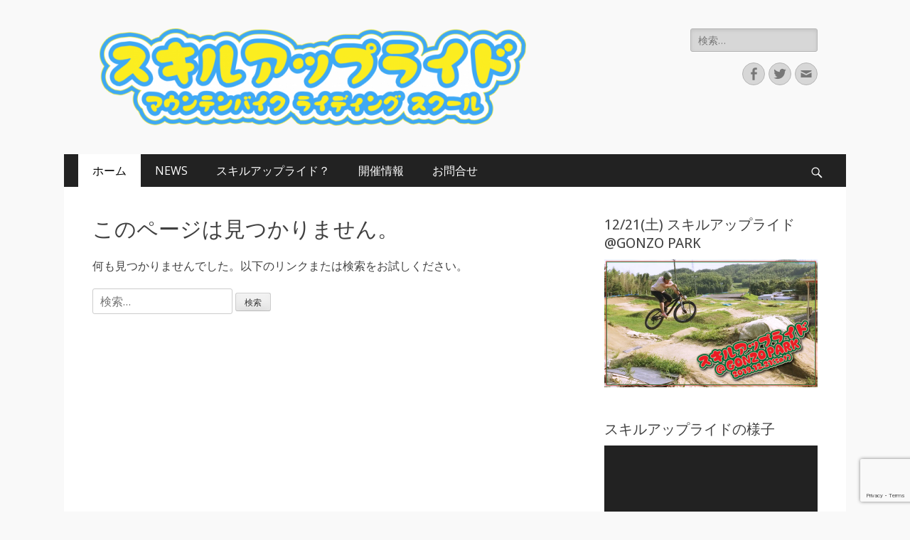

--- FILE ---
content_type: text/html; charset=UTF-8
request_url: https://skillupride.gatagotobox.com/
body_size: 9145
content:
        <!DOCTYPE html>
        <html lang="ja">
        
<head>
		<meta charset="UTF-8">
		<meta name="viewport" content="width=device-width, initial-scale=1, minimum-scale=1">
		<link rel="profile" href="http://gmpg.org/xfn/11">
		<title>ページが見つかりませんでした &#8211; スキルアップライド</title>
<!-- Jetpack Site Verification Tags -->
<meta name="google-site-verification" content="3E8_3WCa8ucXLD7jf2h9cUE8WGddwAozXIiAeqSOPUM" />
<link rel='dns-prefetch' href='//s0.wp.com' />
<link rel='dns-prefetch' href='//www.google.com' />
<link rel='dns-prefetch' href='//secure.gravatar.com' />
<link rel='dns-prefetch' href='//fonts.googleapis.com' />
<link rel='dns-prefetch' href='//s.w.org' />
<link rel="alternate" type="application/rss+xml" title="スキルアップライド &raquo; フィード" href="https://skillupride.gatagotobox.com/feed" />
<link rel="alternate" type="application/rss+xml" title="スキルアップライド &raquo; コメントフィード" href="https://skillupride.gatagotobox.com/comments/feed" />
		<script type="text/javascript">
			window._wpemojiSettings = {"baseUrl":"https:\/\/s.w.org\/images\/core\/emoji\/12.0.0-1\/72x72\/","ext":".png","svgUrl":"https:\/\/s.w.org\/images\/core\/emoji\/12.0.0-1\/svg\/","svgExt":".svg","source":{"concatemoji":"https:\/\/skillupride.gatagotobox.com\/wp-includes\/js\/wp-emoji-release.min.js?ver=5.3.20"}};
			!function(e,a,t){var n,r,o,i=a.createElement("canvas"),p=i.getContext&&i.getContext("2d");function s(e,t){var a=String.fromCharCode;p.clearRect(0,0,i.width,i.height),p.fillText(a.apply(this,e),0,0);e=i.toDataURL();return p.clearRect(0,0,i.width,i.height),p.fillText(a.apply(this,t),0,0),e===i.toDataURL()}function c(e){var t=a.createElement("script");t.src=e,t.defer=t.type="text/javascript",a.getElementsByTagName("head")[0].appendChild(t)}for(o=Array("flag","emoji"),t.supports={everything:!0,everythingExceptFlag:!0},r=0;r<o.length;r++)t.supports[o[r]]=function(e){if(!p||!p.fillText)return!1;switch(p.textBaseline="top",p.font="600 32px Arial",e){case"flag":return s([127987,65039,8205,9895,65039],[127987,65039,8203,9895,65039])?!1:!s([55356,56826,55356,56819],[55356,56826,8203,55356,56819])&&!s([55356,57332,56128,56423,56128,56418,56128,56421,56128,56430,56128,56423,56128,56447],[55356,57332,8203,56128,56423,8203,56128,56418,8203,56128,56421,8203,56128,56430,8203,56128,56423,8203,56128,56447]);case"emoji":return!s([55357,56424,55356,57342,8205,55358,56605,8205,55357,56424,55356,57340],[55357,56424,55356,57342,8203,55358,56605,8203,55357,56424,55356,57340])}return!1}(o[r]),t.supports.everything=t.supports.everything&&t.supports[o[r]],"flag"!==o[r]&&(t.supports.everythingExceptFlag=t.supports.everythingExceptFlag&&t.supports[o[r]]);t.supports.everythingExceptFlag=t.supports.everythingExceptFlag&&!t.supports.flag,t.DOMReady=!1,t.readyCallback=function(){t.DOMReady=!0},t.supports.everything||(n=function(){t.readyCallback()},a.addEventListener?(a.addEventListener("DOMContentLoaded",n,!1),e.addEventListener("load",n,!1)):(e.attachEvent("onload",n),a.attachEvent("onreadystatechange",function(){"complete"===a.readyState&&t.readyCallback()})),(n=t.source||{}).concatemoji?c(n.concatemoji):n.wpemoji&&n.twemoji&&(c(n.twemoji),c(n.wpemoji)))}(window,document,window._wpemojiSettings);
		</script>
		<style type="text/css">
img.wp-smiley,
img.emoji {
	display: inline !important;
	border: none !important;
	box-shadow: none !important;
	height: 1em !important;
	width: 1em !important;
	margin: 0 .07em !important;
	vertical-align: -0.1em !important;
	background: none !important;
	padding: 0 !important;
}
</style>
	<link rel='stylesheet' id='wp-block-library-css'  href='https://skillupride.gatagotobox.com/wp-includes/css/dist/block-library/style.min.css?ver=5.3.20' type='text/css' media='all' />
<link rel='stylesheet' id='contact-form-7-css'  href='https://skillupride.gatagotobox.com/wp-content/plugins/contact-form-7/includes/css/styles.css?ver=5.1.6' type='text/css' media='all' />
<link rel='stylesheet' id='catchresponsive-fonts-css'  href='//fonts.googleapis.com/css?family=Open+Sans%3A300%2C400%2C700%2C300italic%2C400italic%2C700italic%7CDroid+Sans%3A400%2C700&#038;subset=latin%2Clatin-ext' type='text/css' media='all' />
<link rel='stylesheet' id='catchresponsive-style-css'  href='https://skillupride.gatagotobox.com/wp-content/themes/catch-responsive/style.css?ver=5.3.20' type='text/css' media='all' />
<link rel='stylesheet' id='genericons-css'  href='https://skillupride.gatagotobox.com/wp-content/plugins/jetpack/_inc/genericons/genericons/genericons.css?ver=3.1' type='text/css' media='all' />
<link rel='stylesheet' id='jquery-sidr-css'  href='https://skillupride.gatagotobox.com/wp-content/themes/catch-responsive/css/jquery.sidr.light.min.css?ver=2.1.0' type='text/css' media='all' />
<link rel='stylesheet' id='jetpack_css-css'  href='https://skillupride.gatagotobox.com/wp-content/plugins/jetpack/css/jetpack.css?ver=8.0.3' type='text/css' media='all' />
<script type='text/javascript' src='https://skillupride.gatagotobox.com/wp-includes/js/jquery/jquery.js?ver=1.12.4-wp'></script>
<script type='text/javascript' src='https://skillupride.gatagotobox.com/wp-includes/js/jquery/jquery-migrate.min.js?ver=1.4.1'></script>
<!--[if lt IE 9]>
<script type='text/javascript' src='https://skillupride.gatagotobox.com/wp-content/themes/catch-responsive/js/html5.min.js?ver=3.7.3'></script>
<![endif]-->
<script type='text/javascript' src='https://skillupride.gatagotobox.com/wp-content/themes/catch-responsive/js/jquery.sidr.min.js?ver=2.2.1.1'></script>
<script type='text/javascript' src='https://skillupride.gatagotobox.com/wp-content/themes/catch-responsive/js/catchresponsive-custom-scripts.min.js'></script>
<link rel='https://api.w.org/' href='https://skillupride.gatagotobox.com/wp-json/' />
<link rel="EditURI" type="application/rsd+xml" title="RSD" href="https://skillupride.gatagotobox.com/xmlrpc.php?rsd" />
<link rel="wlwmanifest" type="application/wlwmanifest+xml" href="https://skillupride.gatagotobox.com/wp-includes/wlwmanifest.xml" /> 
<meta name="generator" content="WordPress 5.3.20" />

<link rel='dns-prefetch' href='//v0.wordpress.com'/>
<link rel='dns-prefetch' href='//i0.wp.com'/>
<link rel='dns-prefetch' href='//i1.wp.com'/>
<link rel='dns-prefetch' href='//i2.wp.com'/>
<style type='text/css'>img#wpstats{display:none}</style>	<style type="text/css">
		</style>
	<style type="text/css" id="custom-background-css">
body.custom-background { background-color: #f9f9f9; }
</style>
	<link rel="icon" href="https://i1.wp.com/skillupride.gatagotobox.com/wp-content/uploads/2017/01/cropped-sur-fab.png?fit=32%2C32&#038;ssl=1" sizes="32x32" />
<link rel="icon" href="https://i1.wp.com/skillupride.gatagotobox.com/wp-content/uploads/2017/01/cropped-sur-fab.png?fit=192%2C192&#038;ssl=1" sizes="192x192" />
<link rel="apple-touch-icon-precomposed" href="https://i1.wp.com/skillupride.gatagotobox.com/wp-content/uploads/2017/01/cropped-sur-fab.png?fit=180%2C180&#038;ssl=1" />
<meta name="msapplication-TileImage" content="https://i1.wp.com/skillupride.gatagotobox.com/wp-content/uploads/2017/01/cropped-sur-fab.png?fit=270%2C270&#038;ssl=1" />
<!-- スキルアップライド inline CSS Styles -->
<style type="text/css" media="screen">
.site-title a, .site-description { position: absolute !important; clip: rect(1px 1px 1px 1px); clip: rect(1px, 1px, 1px, 1px); }
</style>
			<style type="text/css" id="wp-custom-css">
				span.wpcf7-list-item {display:block;}			</style>
		</head>

<body class="error404 custom-background wp-custom-logo two-columns content-left excerpt-image-left mobile-menu-one">


		<div id="page" class="hfeed site">
				<header id="masthead" role="banner">
    		<div class="wrapper">
		
    <div id="mobile-header-left-menu" class="mobile-menu-anchor primary-menu">
        <a href="#mobile-header-left-nav" id="header-left-menu" class="genericon genericon-menu">
            <span class="mobile-menu-text">メニュー</span>
        </a>
    </div><!-- #mobile-header-menu -->
    <div id="site-branding" class="logo-right"><div id="site-header"><p class="site-title"><a href="https://skillupride.gatagotobox.com/" rel="home">スキルアップライド</a></p><p class="site-description">マウンテンバイク ライディングスクール</p></div><!-- #site-header -->
				<div id="site-logo"><a href="https://skillupride.gatagotobox.com/" class="custom-logo-link" rel="home"><img width="600" height="137" src="https://i0.wp.com/skillupride.gatagotobox.com/wp-content/uploads/2017/01/sur-title1-e1483632083323.png?fit=600%2C137&amp;ssl=1" class="custom-logo" alt="スキルアップライド" data-attachment-id="89" data-permalink="https://skillupride.gatagotobox.com/sur-title1" data-orig-file="https://i0.wp.com/skillupride.gatagotobox.com/wp-content/uploads/2017/01/sur-title1-e1483632083323.png?fit=600%2C137&amp;ssl=1" data-orig-size="600,137" data-comments-opened="0" data-image-meta="{&quot;aperture&quot;:&quot;0&quot;,&quot;credit&quot;:&quot;&quot;,&quot;camera&quot;:&quot;&quot;,&quot;caption&quot;:&quot;&quot;,&quot;created_timestamp&quot;:&quot;0&quot;,&quot;copyright&quot;:&quot;&quot;,&quot;focal_length&quot;:&quot;0&quot;,&quot;iso&quot;:&quot;0&quot;,&quot;shutter_speed&quot;:&quot;0&quot;,&quot;title&quot;:&quot;&quot;,&quot;orientation&quot;:&quot;0&quot;}" data-image-title="sur-title1" data-image-description="" data-medium-file="https://i0.wp.com/skillupride.gatagotobox.com/wp-content/uploads/2017/01/sur-title1-e1483632083323.png?fit=600%2C136&amp;ssl=1" data-large-file="https://i0.wp.com/skillupride.gatagotobox.com/wp-content/uploads/2017/01/sur-title1-e1483632083323.png?fit=780%2C177&amp;ssl=1" /></a></div><!-- #site-logo --></div><!-- #site-branding-->	<aside class="sidebar sidebar-header-right widget-area">
		<section class="widget widget_search" id="header-right-search">
			<div class="widget-wrap">
				
<form role="search" method="get" class="search-form" action="https://skillupride.gatagotobox.com/">
	<label>
		<span class="screen-reader-text">検索対象:</span>
		<input type="search" class="search-field" placeholder="検索…" value="" name="s" title="検索対象:">
	</label>
	<input type="submit" class="search-submit" value="検索">
</form>
			</div>
		</section>
					<section class="widget widget_catchresponsive_social_icons" id="header-right-social-icons">
				<div class="widget-wrap">
					<a class="genericon_parent genericon genericon-facebook-alt" target="_blank" title="Facebook" href="https://www.facebook.com/GatagotoBox/"><span class="screen-reader-text">Facebook</span> </a><a class="genericon_parent genericon genericon-twitter" target="_blank" title="Twitter" href="https://twitter.com/GatagotoBox"><span class="screen-reader-text">Twitter</span> </a><a class="genericon_parent genericon genericon-mail" target="_blank" title="メール" href="mailto:&#99;&#111;t&#97;c&#116;&#64;&#103;a&#116;&#97;&#103;otobo&#120;.&#99;&#111;&#109;"><span class="screen-reader-text">メール</span> </a>				</div><!-- .widget-wrap -->
			</section><!-- #header-right-social-icons -->
			</aside><!-- .sidebar .header-sidebar .widget-area -->
			</div><!-- .wrapper -->
		</header><!-- #masthead -->
			<nav class="nav-primary search-enabled" role="navigation">
        <div class="wrapper">
            <h2 class="screen-reader-text">メインメニュー</h2>
            <div class="screen-reader-text skip-link"><a href="#content" title="コンテンツへスキップ">コンテンツへスキップ</a></div>
            <ul id="menu-%e3%83%88%e3%83%83%e3%83%97%e3%83%a1%e3%83%8b%e3%83%a5%e3%83%bc" class="menu catchresponsive-nav-menu"><li id="menu-item-131" class="menu-item menu-item-type-custom menu-item-object-custom current-menu-item current_page_item menu-item-home menu-item-131"><a href="http://skillupride.gatagotobox.com/" aria-current="page">ホーム</a></li>
<li id="menu-item-153" class="menu-item menu-item-type-taxonomy menu-item-object-category menu-item-153"><a href="https://skillupride.gatagotobox.com/archives/category/news">NEWS</a></li>
<li id="menu-item-138" class="menu-item menu-item-type-post_type menu-item-object-page menu-item-138"><a href="https://skillupride.gatagotobox.com/about-sur">スキルアップライド？</a></li>
<li id="menu-item-154" class="menu-item menu-item-type-taxonomy menu-item-object-category menu-item-has-children menu-item-154"><a href="https://skillupride.gatagotobox.com/archives/category/%e9%96%8b%e5%82%ac%e6%83%85%e5%a0%b1">開催情報</a>
<ul class="sub-menu">
	<li id="menu-item-130" class="menu-item menu-item-type-post_type menu-item-object-page menu-item-130"><a href="https://skillupride.gatagotobox.com/sur-gonzo">スキルアップライド @ GONZO PARK：次回準備中</a></li>
</ul>
</li>
<li id="menu-item-21" class="menu-item menu-item-type-post_type menu-item-object-page menu-item-21"><a href="https://skillupride.gatagotobox.com/contact">お問合せ</a></li>
</ul>                <div id="search-toggle" class="genericon">
                    <a class="screen-reader-text" href="#search-container">検索開始</a>
                </div>

                <div id="search-container" class="displaynone">
                    
<form role="search" method="get" class="search-form" action="https://skillupride.gatagotobox.com/">
	<label>
		<span class="screen-reader-text">検索対象:</span>
		<input type="search" class="search-field" placeholder="検索…" value="" name="s" title="検索対象:">
	</label>
	<input type="submit" class="search-submit" value="検索">
</form>
                </div>
    	</div><!-- .wrapper -->
    </nav><!-- .nav-primary -->
    		<div id="content" class="site-content">
			<div class="wrapper">
	
	<main id="main" class="site-main" role="main">

		<article class="error-404 not-found hentry">

			<div class="entry-container">
				
				<header class="entry-header">
					<h1 class="page-title">このページは見つかりません。</h1>
				</header>

				<div class="entry-content">
				
					<p>何も見つかりませんでした。以下のリンクまたは検索をお試しください。</p>

					
<form role="search" method="get" class="search-form" action="https://skillupride.gatagotobox.com/">
	<label>
		<span class="screen-reader-text">検索対象:</span>
		<input type="search" class="search-field" placeholder="検索…" value="" name="s" title="検索対象:">
	</label>
	<input type="submit" class="search-submit" value="検索">
</form>

				</div><!-- .entry-content -->

			</div><!-- .entry-container -->

		</article><!-- .error-404 -->

	</main><!-- #main -->



<aside class="sidebar sidebar-primary widget-area" role="complementary">
<section id="media_image-3" class="widget widget_media_image"><div class="widget-wrap"><h4 class="widget-title">12/21(土) スキルアップライド@GONZO PARK</h4><a href="https://skillupride.gatagotobox.com/sur-gonzo/"><img width="1200" height="720" src="https://i0.wp.com/skillupride.gatagotobox.com/wp-content/uploads/2019/11/sur191221top.jpg?fit=1200%2C720&amp;ssl=1" class="image wp-image-1037 alignnone attachment-full size-full" alt="" style="max-width: 100%; height: auto;" srcset="https://i0.wp.com/skillupride.gatagotobox.com/wp-content/uploads/2019/11/sur191221top.jpg?w=1200&amp;ssl=1 1200w, https://i0.wp.com/skillupride.gatagotobox.com/wp-content/uploads/2019/11/sur191221top.jpg?resize=600%2C360&amp;ssl=1 600w, https://i0.wp.com/skillupride.gatagotobox.com/wp-content/uploads/2019/11/sur191221top.jpg?resize=1024%2C614&amp;ssl=1 1024w, https://i0.wp.com/skillupride.gatagotobox.com/wp-content/uploads/2019/11/sur191221top.jpg?resize=768%2C461&amp;ssl=1 768w" sizes="(max-width: 1200px) 100vw, 1200px" data-attachment-id="1037" data-permalink="https://skillupride.gatagotobox.com/sur-gonzo/sur191221top#main" data-orig-file="https://i0.wp.com/skillupride.gatagotobox.com/wp-content/uploads/2019/11/sur191221top.jpg?fit=1200%2C720&amp;ssl=1" data-orig-size="1200,720" data-comments-opened="0" data-image-meta="{&quot;aperture&quot;:&quot;0&quot;,&quot;credit&quot;:&quot;&quot;,&quot;camera&quot;:&quot;&quot;,&quot;caption&quot;:&quot;&quot;,&quot;created_timestamp&quot;:&quot;0&quot;,&quot;copyright&quot;:&quot;&quot;,&quot;focal_length&quot;:&quot;0&quot;,&quot;iso&quot;:&quot;0&quot;,&quot;shutter_speed&quot;:&quot;0&quot;,&quot;title&quot;:&quot;&quot;,&quot;orientation&quot;:&quot;0&quot;}" data-image-title="sur191221top" data-image-description="" data-medium-file="https://i0.wp.com/skillupride.gatagotobox.com/wp-content/uploads/2019/11/sur191221top.jpg?fit=600%2C360&amp;ssl=1" data-large-file="https://i0.wp.com/skillupride.gatagotobox.com/wp-content/uploads/2019/11/sur191221top.jpg?fit=780%2C468&amp;ssl=1" /></a></div><!-- .widget-wrap --></section><!-- #widget-default-search --><section id="media_video-2" class="widget widget_media_video"><div class="widget-wrap"><h4 class="widget-title">スキルアップライドの様子</h4><div style="width:100%;" class="wp-video"><!--[if lt IE 9]><script>document.createElement('video');</script><![endif]-->
<video class="wp-video-shortcode" id="video-1146-1" preload="metadata" controls="controls"><source type="video/youtube" src="https://youtu.be/gFhXluC3MOE?list=PL08AB55562ADBCF69&#038;_=1" /><a href="https://youtu.be/gFhXluC3MOE?list=PL08AB55562ADBCF69">https://youtu.be/gFhXluC3MOE?list=PL08AB55562ADBCF69</a></video></div></div><!-- .widget-wrap --></section><!-- #widget-default-search -->		<section id="recent-posts-4" class="widget widget_recent_entries"><div class="widget-wrap">		<h4 class="widget-title">最近の投稿</h4>		<ul>
											<li>
					<a href="https://skillupride.gatagotobox.com/archives/1146">12/21『スキルアップライド @ GONZO PARK』レポート後編（午前＆夕方の部：トータルレッスン）</a>
											<span class="post-date">2019-12-25</span>
									</li>
											<li>
					<a href="https://skillupride.gatagotobox.com/archives/1136">12/21『スキルアップライド @ GONZO PARK』レポート前編（午前の部：リトルバイキング）</a>
											<span class="post-date">2019-12-25</span>
									</li>
											<li>
					<a href="https://skillupride.gatagotobox.com/archives/1102">12/21『スキルアップライド　＠ GONZO PARK』は無事に開催しました！</a>
											<span class="post-date">2019-12-23</span>
									</li>
											<li>
					<a href="https://skillupride.gatagotobox.com/archives/1097">明日12/21の『スキルアップライド @ GONZO PARK』は予定通り開催します！</a>
											<span class="post-date">2019-12-20</span>
									</li>
											<li>
					<a href="https://skillupride.gatagotobox.com/archives/1040">12/21(土) 『スキルアップライド @ GONZO PARK』開催です！</a>
											<span class="post-date">2019-11-25</span>
									</li>
					</ul>
		</div><!-- .widget-wrap --></section><!-- #widget-default-search --><section id="categories-4" class="widget widget_categories"><div class="widget-wrap"><h4 class="widget-title">ニュースカテゴリー</h4>		<ul>
				<li class="cat-item cat-item-1"><a href="https://skillupride.gatagotobox.com/archives/category/news">お知らせ</a>
</li>
	<li class="cat-item cat-item-11"><a href="https://skillupride.gatagotobox.com/archives/category/%e3%83%ac%e3%83%9d%e3%83%bc%e3%83%88">レポート</a>
</li>
	<li class="cat-item cat-item-4"><a href="https://skillupride.gatagotobox.com/archives/category/%e9%96%8b%e5%82%ac%e6%83%85%e5%a0%b1">開催情報</a>
</li>
		</ul>
			</div><!-- .widget-wrap --></section><!-- #widget-default-search --><section id="text-7" class="widget widget_text"><div class="widget-wrap"><h4 class="widget-title">おかっぴ&#8217;s YouTube</h4>			<div class="textwidget"><iframe src="https://www.youtube.com/embed/videoseries?list=PL6RAomdpp_rJLNOS1mZIaWfVGoya-jp6U" frameborder="0" allowfullscreen></iframe></div>
		</div><!-- .widget-wrap --></section><!-- #widget-default-search --></aside><!-- .sidebar sidebar-primary widget-area -->


			</div><!-- .wrapper -->
	    </div><!-- #content -->
		            
	<footer id="colophon" class="site-footer" role="contentinfo">
        <div id="supplementary" class="two">
        <div class="wrapper">
                    
                        <div id="second" class="widget-area" role="complementary">
                <section id="text-5" class="widget widget_text"><div class="widget-wrap"><h4 class="widget-title">GB ガタゴトボックス &#8211; GatagotoBox</h4>			<div class="textwidget">[ ガタゴトボックス ]は、おかっぴが主宰するイベント実行プロジェクトです。<br/>
自主イベント開催の他、他イベントのサポートやご相談などを承ります。<br/>
>> <a href="http://www.gatagotobox.com/">http://www.gatagotobox.com/</a></div>
		</div><!-- .widget-wrap --></section><!-- #widget-default-search -->            </div><!-- #second .widget-area -->
                    
                        <div id="third" class="widget-area" role="complementary">
                <section id="twitter_timeline-5" class="widget widget_twitter_timeline"><div class="widget-wrap"><h4 class="widget-title">Gatagotobox Twitter</h4><a class="twitter-timeline" data-height="200" data-theme="light" data-link-color="#f96e5b" data-border-color="#e8e8e8" data-lang="JA" data-partner="jetpack" data-chrome="noheader nofooter" href="https://twitter.com/gatagotobox" href="https://twitter.com/gatagotobox">ツイート</a></div><!-- .widget-wrap --></section><!-- #widget-default-search -->            </div><!-- #third .widget-area -->
                    </div> <!-- .wrapper -->
    </div><!-- #supplementary -->
    	<div id="site-generator">
    		<div class="wrapper">
    			<div id="footer-content" class="copyright">Copyright &copy; 2026 <a href="https://skillupride.gatagotobox.com/">スキルアップライド</a>. All Rights Reserved.  &#124; Catch Responsive&nbsp;by&nbsp;<a target="_blank" href="https://catchthemes.com/">Catch Themes</a></div>
			</div><!-- .wrapper -->
		</div><!-- #site-generator -->	</footer><!-- #colophon -->
			</div><!-- #page -->
		
<!-- refreshing cache --><nav id="mobile-header-left-nav" class="mobile-menu" role="navigation"><ul id="header-left-nav" class="menu"><li class="menu-item menu-item-type-custom menu-item-object-custom current-menu-item current_page_item menu-item-home menu-item-131"><a href="http://skillupride.gatagotobox.com/" aria-current="page">ホーム</a></li>
<li class="menu-item menu-item-type-taxonomy menu-item-object-category menu-item-153"><a href="https://skillupride.gatagotobox.com/archives/category/news">NEWS</a></li>
<li class="menu-item menu-item-type-post_type menu-item-object-page menu-item-138"><a href="https://skillupride.gatagotobox.com/about-sur">スキルアップライド？</a></li>
<li class="menu-item menu-item-type-taxonomy menu-item-object-category menu-item-has-children menu-item-154"><a href="https://skillupride.gatagotobox.com/archives/category/%e9%96%8b%e5%82%ac%e6%83%85%e5%a0%b1">開催情報</a>
<ul class="sub-menu">
	<li class="menu-item menu-item-type-post_type menu-item-object-page menu-item-130"><a href="https://skillupride.gatagotobox.com/sur-gonzo">スキルアップライド @ GONZO PARK：次回準備中</a></li>
</ul>
</li>
<li class="menu-item menu-item-type-post_type menu-item-object-page menu-item-21"><a href="https://skillupride.gatagotobox.com/contact">お問合せ</a></li>
</ul></nav><!-- #mobile-header-left-nav -->
	<div style="display:none">
	</div>
<link rel='stylesheet' id='mediaelement-css'  href='https://skillupride.gatagotobox.com/wp-includes/js/mediaelement/mediaelementplayer-legacy.min.css?ver=4.2.13-9993131' type='text/css' media='all' />
<link rel='stylesheet' id='wp-mediaelement-css'  href='https://skillupride.gatagotobox.com/wp-includes/js/mediaelement/wp-mediaelement.min.css?ver=5.3.20' type='text/css' media='all' />
<script type='text/javascript' src='https://skillupride.gatagotobox.com/wp-content/plugins/jetpack/_inc/build/photon/photon.min.js?ver=20191001'></script>
<script type='text/javascript'>
/* <![CDATA[ */
var wpcf7 = {"apiSettings":{"root":"https:\/\/skillupride.gatagotobox.com\/wp-json\/contact-form-7\/v1","namespace":"contact-form-7\/v1"}};
/* ]]> */
</script>
<script type='text/javascript' src='https://skillupride.gatagotobox.com/wp-content/plugins/contact-form-7/includes/js/scripts.js?ver=5.1.6'></script>
<script type='text/javascript' src='https://s0.wp.com/wp-content/js/devicepx-jetpack.js?ver=202605'></script>
<script type='text/javascript' src='https://www.google.com/recaptcha/api.js?render=6LfqbH8UAAAAAP6CkPcVq9wuO4db5a81bUz99nFL&#038;ver=3.0'></script>
<script type='text/javascript' src='https://secure.gravatar.com/js/gprofiles.js?ver=2026Janaa'></script>
<script type='text/javascript'>
/* <![CDATA[ */
var WPGroHo = {"my_hash":""};
/* ]]> */
</script>
<script type='text/javascript' src='https://skillupride.gatagotobox.com/wp-content/plugins/jetpack/modules/wpgroho.js?ver=5.3.20'></script>
<script type='text/javascript' src='https://skillupride.gatagotobox.com/wp-content/themes/catch-responsive/js/navigation.min.js?ver=20120206'></script>
<script type='text/javascript' src='https://skillupride.gatagotobox.com/wp-content/themes/catch-responsive/js/skip-link-focus-fix.min.js?ver=20130115'></script>
<script type='text/javascript' src='https://skillupride.gatagotobox.com/wp-content/themes/catch-responsive/js/fitvids.min.js?ver=1.1'></script>
<script type='text/javascript' src='https://skillupride.gatagotobox.com/wp-content/plugins/jetpack/_inc/build/twitter-timeline.min.js?ver=4.0.0'></script>
<script type='text/javascript' src='https://skillupride.gatagotobox.com/wp-includes/js/wp-embed.min.js?ver=5.3.20'></script>
<script type='text/javascript'>
var mejsL10n = {"language":"ja","strings":{"mejs.install-flash":"\u3054\u5229\u7528\u306e\u30d6\u30e9\u30a6\u30b6\u30fc\u306f Flash Player \u304c\u7121\u52b9\u306b\u306a\u3063\u3066\u3044\u308b\u304b\u3001\u30a4\u30f3\u30b9\u30c8\u30fc\u30eb\u3055\u308c\u3066\u3044\u307e\u305b\u3093\u3002Flash Player \u30d7\u30e9\u30b0\u30a4\u30f3\u3092\u6709\u52b9\u306b\u3059\u308b\u304b\u3001\u6700\u65b0\u30d0\u30fc\u30b8\u30e7\u30f3\u3092 https:\/\/get.adobe.com\/jp\/flashplayer\/ \u304b\u3089\u30a4\u30f3\u30b9\u30c8\u30fc\u30eb\u3057\u3066\u304f\u3060\u3055\u3044\u3002","mejs.fullscreen-off":"\u30d5\u30eb\u30b9\u30af\u30ea\u30fc\u30f3\u3092\u30aa\u30d5","mejs.fullscreen-on":"\u30d5\u30eb\u30b9\u30af\u30ea\u30fc\u30f3","mejs.download-video":"\u52d5\u753b\u3092\u30c0\u30a6\u30f3\u30ed\u30fc\u30c9","mejs.fullscreen":"\u30d5\u30eb\u30b9\u30af\u30ea\u30fc\u30f3","mejs.time-jump-forward":["1\u79d2\u9032\u3080","%1\u79d2\u9032\u3080"],"mejs.loop":"\u30eb\u30fc\u30d7\u5207\u308a\u66ff\u3048","mejs.play":"\u518d\u751f","mejs.pause":"\u505c\u6b62","mejs.close":"\u9589\u3058\u308b","mejs.time-slider":"\u30bf\u30a4\u30e0\u30b9\u30e9\u30a4\u30c0\u30fc","mejs.time-help-text":"1\u79d2\u9032\u3080\u306b\u306f\u5de6\u53f3\u77e2\u5370\u30ad\u30fc\u3092\u300110\u79d2\u9032\u3080\u306b\u306f\u4e0a\u4e0b\u77e2\u5370\u30ad\u30fc\u3092\u4f7f\u3063\u3066\u304f\u3060\u3055\u3044\u3002","mejs.time-skip-back":["1\u79d2\u623b\u308b","%1\u79d2\u623b\u308b"],"mejs.captions-subtitles":"\u30ad\u30e3\u30d7\u30b7\u30e7\u30f3\/\u5b57\u5e55","mejs.captions-chapters":"\u30c1\u30e3\u30d7\u30bf\u30fc","mejs.none":"\u306a\u3057","mejs.mute-toggle":"\u30df\u30e5\u30fc\u30c8\u5207\u308a\u66ff\u3048","mejs.volume-help-text":"\u30dc\u30ea\u30e5\u30fc\u30e0\u8abf\u7bc0\u306b\u306f\u4e0a\u4e0b\u77e2\u5370\u30ad\u30fc\u3092\u4f7f\u3063\u3066\u304f\u3060\u3055\u3044\u3002","mejs.unmute":"\u30df\u30e5\u30fc\u30c8\u89e3\u9664","mejs.mute":"\u30df\u30e5\u30fc\u30c8","mejs.volume-slider":"\u30dc\u30ea\u30e5\u30fc\u30e0\u30b9\u30e9\u30a4\u30c0\u30fc","mejs.video-player":"\u52d5\u753b\u30d7\u30ec\u30fc\u30e4\u30fc","mejs.audio-player":"\u97f3\u58f0\u30d7\u30ec\u30fc\u30e4\u30fc","mejs.ad-skip":"\u5e83\u544a\u3092\u30b9\u30ad\u30c3\u30d7","mejs.ad-skip-info":["1\u79d2\u5f8c\u306b\u30b9\u30ad\u30c3\u30d7","%1\u79d2\u5f8c\u306b\u30b9\u30ad\u30c3\u30d7"],"mejs.source-chooser":"\u30bd\u30fc\u30b9\u306e\u9078\u629e","mejs.stop":"\u505c\u6b62","mejs.speed-rate":"\u901f\u5ea6\u7387","mejs.live-broadcast":"\u751f\u653e\u9001","mejs.afrikaans":"\u30a2\u30d5\u30ea\u30ab\u30fc\u30f3\u30b9\u8a9e","mejs.albanian":"\u30a2\u30eb\u30d0\u30cb\u30a2\u8a9e","mejs.arabic":"\u30a2\u30e9\u30d3\u30a2\u8a9e","mejs.belarusian":"\u30d9\u30e9\u30eb\u30fc\u30b7\u8a9e","mejs.bulgarian":"\u30d6\u30eb\u30ac\u30ea\u30a2\u8a9e","mejs.catalan":"\u30ab\u30bf\u30ed\u30cb\u30a2\u8a9e","mejs.chinese":"\u4e2d\u56fd\u8a9e","mejs.chinese-simplified":"\u4e2d\u56fd\u8a9e (\u7c21\u4f53\u5b57)","mejs.chinese-traditional":"\u4e2d\u56fd\u8a9e (\u7e41\u4f53\u5b57)","mejs.croatian":"\u30af\u30ed\u30a2\u30c1\u30a2\u8a9e","mejs.czech":"\u30c1\u30a7\u30b3\u8a9e","mejs.danish":"\u30c7\u30f3\u30de\u30fc\u30af\u8a9e","mejs.dutch":"\u30aa\u30e9\u30f3\u30c0\u8a9e","mejs.english":"\u82f1\u8a9e","mejs.estonian":"\u30a8\u30b9\u30c8\u30cb\u30a2\u8a9e","mejs.filipino":"\u30d5\u30a3\u30ea\u30d4\u30f3\u8a9e","mejs.finnish":"\u30d5\u30a3\u30f3\u30e9\u30f3\u30c9\u8a9e","mejs.french":"\u30d5\u30e9\u30f3\u30b9\u8a9e","mejs.galician":"\u30ac\u30ea\u30b7\u30a2\u8a9e","mejs.german":"\u30c9\u30a4\u30c4\u8a9e","mejs.greek":"\u30ae\u30ea\u30b7\u30e3\u8a9e","mejs.haitian-creole":"\u30cf\u30a4\u30c1\u8a9e","mejs.hebrew":"\u30d8\u30d6\u30e9\u30a4\u8a9e","mejs.hindi":"\u30d2\u30f3\u30c7\u30a3\u30fc\u8a9e","mejs.hungarian":"\u30cf\u30f3\u30ac\u30ea\u30fc\u8a9e","mejs.icelandic":"\u30a2\u30a4\u30b9\u30e9\u30f3\u30c9\u8a9e","mejs.indonesian":"\u30a4\u30f3\u30c9\u30cd\u30b7\u30a2\u8a9e","mejs.irish":"\u30a2\u30a4\u30eb\u30e9\u30f3\u30c9\u8a9e","mejs.italian":"\u30a4\u30bf\u30ea\u30a2\u8a9e","mejs.japanese":"\u65e5\u672c\u8a9e","mejs.korean":"\u97d3\u56fd\u8a9e","mejs.latvian":"\u30e9\u30c8\u30d3\u30a2\u8a9e","mejs.lithuanian":"\u30ea\u30c8\u30a2\u30cb\u30a2\u8a9e","mejs.macedonian":"\u30de\u30b1\u30c9\u30cb\u30a2\u8a9e","mejs.malay":"\u30de\u30ec\u30fc\u8a9e","mejs.maltese":"\u30de\u30eb\u30bf\u8a9e","mejs.norwegian":"\u30ce\u30eb\u30a6\u30a7\u30fc\u8a9e","mejs.persian":"\u30da\u30eb\u30b7\u30a2\u8a9e","mejs.polish":"\u30dd\u30fc\u30e9\u30f3\u30c9\u8a9e","mejs.portuguese":"\u30dd\u30eb\u30c8\u30ac\u30eb\u8a9e","mejs.romanian":"\u30eb\u30fc\u30de\u30cb\u30a2\u8a9e","mejs.russian":"\u30ed\u30b7\u30a2\u8a9e","mejs.serbian":"\u30bb\u30eb\u30d3\u30a2\u8a9e","mejs.slovak":"\u30b9\u30ed\u30d0\u30ad\u30a2\u8a9e","mejs.slovenian":"\u30b9\u30ed\u30d9\u30cb\u30a2\u8a9e","mejs.spanish":"\u30b9\u30da\u30a4\u30f3\u8a9e","mejs.swahili":"\u30b9\u30ef\u30d2\u30ea\u8a9e","mejs.swedish":"\u30b9\u30a6\u30a7\u30fc\u30c7\u30f3\u8a9e","mejs.tagalog":"\u30bf\u30ac\u30ed\u30b0\u8a9e","mejs.thai":"\u30bf\u30a4\u8a9e","mejs.turkish":"\u30c8\u30eb\u30b3\u8a9e","mejs.ukrainian":"\u30a6\u30af\u30e9\u30a4\u30ca\u8a9e","mejs.vietnamese":"\u30d9\u30c8\u30ca\u30e0\u8a9e","mejs.welsh":"\u30a6\u30a7\u30fc\u30eb\u30ba\u8a9e","mejs.yiddish":"\u30a4\u30c7\u30a3\u30c3\u30b7\u30e5\u8a9e"}};
</script>
<script type='text/javascript' src='https://skillupride.gatagotobox.com/wp-includes/js/mediaelement/mediaelement-and-player.min.js?ver=4.2.13-9993131'></script>
<script type='text/javascript' src='https://skillupride.gatagotobox.com/wp-includes/js/mediaelement/mediaelement-migrate.min.js?ver=5.3.20'></script>
<script type='text/javascript'>
/* <![CDATA[ */
var _wpmejsSettings = {"pluginPath":"\/wp-includes\/js\/mediaelement\/","classPrefix":"mejs-","stretching":"responsive"};
/* ]]> */
</script>
<script type='text/javascript' src='https://skillupride.gatagotobox.com/wp-includes/js/mediaelement/wp-mediaelement.min.js?ver=5.3.20'></script>
<script type='text/javascript' src='https://skillupride.gatagotobox.com/wp-includes/js/mediaelement/renderers/vimeo.min.js?ver=4.2.13-9993131'></script>
<script type="text/javascript">
( function( grecaptcha, sitekey, actions ) {

	var wpcf7recaptcha = {

		execute: function( action ) {
			grecaptcha.execute(
				sitekey,
				{ action: action }
			).then( function( token ) {
				var forms = document.getElementsByTagName( 'form' );

				for ( var i = 0; i < forms.length; i++ ) {
					var fields = forms[ i ].getElementsByTagName( 'input' );

					for ( var j = 0; j < fields.length; j++ ) {
						var field = fields[ j ];

						if ( 'g-recaptcha-response' === field.getAttribute( 'name' ) ) {
							field.setAttribute( 'value', token );
							break;
						}
					}
				}
			} );
		},

		executeOnHomepage: function() {
			wpcf7recaptcha.execute( actions[ 'homepage' ] );
		},

		executeOnContactform: function() {
			wpcf7recaptcha.execute( actions[ 'contactform' ] );
		},

	};

	grecaptcha.ready(
		wpcf7recaptcha.executeOnHomepage
	);

	document.addEventListener( 'change',
		wpcf7recaptcha.executeOnContactform, false
	);

	document.addEventListener( 'wpcf7submit',
		wpcf7recaptcha.executeOnHomepage, false
	);

} )(
	grecaptcha,
	'6LfqbH8UAAAAAP6CkPcVq9wuO4db5a81bUz99nFL',
	{"homepage":"homepage","contactform":"contactform"}
);
</script>
<script type='text/javascript' src='https://stats.wp.com/e-202605.js' async='async' defer='defer'></script>
<script type='text/javascript'>
	_stq = window._stq || [];
	_stq.push([ 'view', {v:'ext',j:'1:8.0.3',blog:'121479680',post:'0',tz:'9',srv:'skillupride.gatagotobox.com'} ]);
	_stq.push([ 'clickTrackerInit', '121479680', '0' ]);
</script>

</body>
</html>

--- FILE ---
content_type: text/html; charset=utf-8
request_url: https://www.google.com/recaptcha/api2/anchor?ar=1&k=6LfqbH8UAAAAAP6CkPcVq9wuO4db5a81bUz99nFL&co=aHR0cHM6Ly9za2lsbHVwcmlkZS5nYXRhZ290b2JveC5jb206NDQz&hl=en&v=N67nZn4AqZkNcbeMu4prBgzg&size=invisible&anchor-ms=20000&execute-ms=30000&cb=rlwq6k9eemn8
body_size: 48731
content:
<!DOCTYPE HTML><html dir="ltr" lang="en"><head><meta http-equiv="Content-Type" content="text/html; charset=UTF-8">
<meta http-equiv="X-UA-Compatible" content="IE=edge">
<title>reCAPTCHA</title>
<style type="text/css">
/* cyrillic-ext */
@font-face {
  font-family: 'Roboto';
  font-style: normal;
  font-weight: 400;
  font-stretch: 100%;
  src: url(//fonts.gstatic.com/s/roboto/v48/KFO7CnqEu92Fr1ME7kSn66aGLdTylUAMa3GUBHMdazTgWw.woff2) format('woff2');
  unicode-range: U+0460-052F, U+1C80-1C8A, U+20B4, U+2DE0-2DFF, U+A640-A69F, U+FE2E-FE2F;
}
/* cyrillic */
@font-face {
  font-family: 'Roboto';
  font-style: normal;
  font-weight: 400;
  font-stretch: 100%;
  src: url(//fonts.gstatic.com/s/roboto/v48/KFO7CnqEu92Fr1ME7kSn66aGLdTylUAMa3iUBHMdazTgWw.woff2) format('woff2');
  unicode-range: U+0301, U+0400-045F, U+0490-0491, U+04B0-04B1, U+2116;
}
/* greek-ext */
@font-face {
  font-family: 'Roboto';
  font-style: normal;
  font-weight: 400;
  font-stretch: 100%;
  src: url(//fonts.gstatic.com/s/roboto/v48/KFO7CnqEu92Fr1ME7kSn66aGLdTylUAMa3CUBHMdazTgWw.woff2) format('woff2');
  unicode-range: U+1F00-1FFF;
}
/* greek */
@font-face {
  font-family: 'Roboto';
  font-style: normal;
  font-weight: 400;
  font-stretch: 100%;
  src: url(//fonts.gstatic.com/s/roboto/v48/KFO7CnqEu92Fr1ME7kSn66aGLdTylUAMa3-UBHMdazTgWw.woff2) format('woff2');
  unicode-range: U+0370-0377, U+037A-037F, U+0384-038A, U+038C, U+038E-03A1, U+03A3-03FF;
}
/* math */
@font-face {
  font-family: 'Roboto';
  font-style: normal;
  font-weight: 400;
  font-stretch: 100%;
  src: url(//fonts.gstatic.com/s/roboto/v48/KFO7CnqEu92Fr1ME7kSn66aGLdTylUAMawCUBHMdazTgWw.woff2) format('woff2');
  unicode-range: U+0302-0303, U+0305, U+0307-0308, U+0310, U+0312, U+0315, U+031A, U+0326-0327, U+032C, U+032F-0330, U+0332-0333, U+0338, U+033A, U+0346, U+034D, U+0391-03A1, U+03A3-03A9, U+03B1-03C9, U+03D1, U+03D5-03D6, U+03F0-03F1, U+03F4-03F5, U+2016-2017, U+2034-2038, U+203C, U+2040, U+2043, U+2047, U+2050, U+2057, U+205F, U+2070-2071, U+2074-208E, U+2090-209C, U+20D0-20DC, U+20E1, U+20E5-20EF, U+2100-2112, U+2114-2115, U+2117-2121, U+2123-214F, U+2190, U+2192, U+2194-21AE, U+21B0-21E5, U+21F1-21F2, U+21F4-2211, U+2213-2214, U+2216-22FF, U+2308-230B, U+2310, U+2319, U+231C-2321, U+2336-237A, U+237C, U+2395, U+239B-23B7, U+23D0, U+23DC-23E1, U+2474-2475, U+25AF, U+25B3, U+25B7, U+25BD, U+25C1, U+25CA, U+25CC, U+25FB, U+266D-266F, U+27C0-27FF, U+2900-2AFF, U+2B0E-2B11, U+2B30-2B4C, U+2BFE, U+3030, U+FF5B, U+FF5D, U+1D400-1D7FF, U+1EE00-1EEFF;
}
/* symbols */
@font-face {
  font-family: 'Roboto';
  font-style: normal;
  font-weight: 400;
  font-stretch: 100%;
  src: url(//fonts.gstatic.com/s/roboto/v48/KFO7CnqEu92Fr1ME7kSn66aGLdTylUAMaxKUBHMdazTgWw.woff2) format('woff2');
  unicode-range: U+0001-000C, U+000E-001F, U+007F-009F, U+20DD-20E0, U+20E2-20E4, U+2150-218F, U+2190, U+2192, U+2194-2199, U+21AF, U+21E6-21F0, U+21F3, U+2218-2219, U+2299, U+22C4-22C6, U+2300-243F, U+2440-244A, U+2460-24FF, U+25A0-27BF, U+2800-28FF, U+2921-2922, U+2981, U+29BF, U+29EB, U+2B00-2BFF, U+4DC0-4DFF, U+FFF9-FFFB, U+10140-1018E, U+10190-1019C, U+101A0, U+101D0-101FD, U+102E0-102FB, U+10E60-10E7E, U+1D2C0-1D2D3, U+1D2E0-1D37F, U+1F000-1F0FF, U+1F100-1F1AD, U+1F1E6-1F1FF, U+1F30D-1F30F, U+1F315, U+1F31C, U+1F31E, U+1F320-1F32C, U+1F336, U+1F378, U+1F37D, U+1F382, U+1F393-1F39F, U+1F3A7-1F3A8, U+1F3AC-1F3AF, U+1F3C2, U+1F3C4-1F3C6, U+1F3CA-1F3CE, U+1F3D4-1F3E0, U+1F3ED, U+1F3F1-1F3F3, U+1F3F5-1F3F7, U+1F408, U+1F415, U+1F41F, U+1F426, U+1F43F, U+1F441-1F442, U+1F444, U+1F446-1F449, U+1F44C-1F44E, U+1F453, U+1F46A, U+1F47D, U+1F4A3, U+1F4B0, U+1F4B3, U+1F4B9, U+1F4BB, U+1F4BF, U+1F4C8-1F4CB, U+1F4D6, U+1F4DA, U+1F4DF, U+1F4E3-1F4E6, U+1F4EA-1F4ED, U+1F4F7, U+1F4F9-1F4FB, U+1F4FD-1F4FE, U+1F503, U+1F507-1F50B, U+1F50D, U+1F512-1F513, U+1F53E-1F54A, U+1F54F-1F5FA, U+1F610, U+1F650-1F67F, U+1F687, U+1F68D, U+1F691, U+1F694, U+1F698, U+1F6AD, U+1F6B2, U+1F6B9-1F6BA, U+1F6BC, U+1F6C6-1F6CF, U+1F6D3-1F6D7, U+1F6E0-1F6EA, U+1F6F0-1F6F3, U+1F6F7-1F6FC, U+1F700-1F7FF, U+1F800-1F80B, U+1F810-1F847, U+1F850-1F859, U+1F860-1F887, U+1F890-1F8AD, U+1F8B0-1F8BB, U+1F8C0-1F8C1, U+1F900-1F90B, U+1F93B, U+1F946, U+1F984, U+1F996, U+1F9E9, U+1FA00-1FA6F, U+1FA70-1FA7C, U+1FA80-1FA89, U+1FA8F-1FAC6, U+1FACE-1FADC, U+1FADF-1FAE9, U+1FAF0-1FAF8, U+1FB00-1FBFF;
}
/* vietnamese */
@font-face {
  font-family: 'Roboto';
  font-style: normal;
  font-weight: 400;
  font-stretch: 100%;
  src: url(//fonts.gstatic.com/s/roboto/v48/KFO7CnqEu92Fr1ME7kSn66aGLdTylUAMa3OUBHMdazTgWw.woff2) format('woff2');
  unicode-range: U+0102-0103, U+0110-0111, U+0128-0129, U+0168-0169, U+01A0-01A1, U+01AF-01B0, U+0300-0301, U+0303-0304, U+0308-0309, U+0323, U+0329, U+1EA0-1EF9, U+20AB;
}
/* latin-ext */
@font-face {
  font-family: 'Roboto';
  font-style: normal;
  font-weight: 400;
  font-stretch: 100%;
  src: url(//fonts.gstatic.com/s/roboto/v48/KFO7CnqEu92Fr1ME7kSn66aGLdTylUAMa3KUBHMdazTgWw.woff2) format('woff2');
  unicode-range: U+0100-02BA, U+02BD-02C5, U+02C7-02CC, U+02CE-02D7, U+02DD-02FF, U+0304, U+0308, U+0329, U+1D00-1DBF, U+1E00-1E9F, U+1EF2-1EFF, U+2020, U+20A0-20AB, U+20AD-20C0, U+2113, U+2C60-2C7F, U+A720-A7FF;
}
/* latin */
@font-face {
  font-family: 'Roboto';
  font-style: normal;
  font-weight: 400;
  font-stretch: 100%;
  src: url(//fonts.gstatic.com/s/roboto/v48/KFO7CnqEu92Fr1ME7kSn66aGLdTylUAMa3yUBHMdazQ.woff2) format('woff2');
  unicode-range: U+0000-00FF, U+0131, U+0152-0153, U+02BB-02BC, U+02C6, U+02DA, U+02DC, U+0304, U+0308, U+0329, U+2000-206F, U+20AC, U+2122, U+2191, U+2193, U+2212, U+2215, U+FEFF, U+FFFD;
}
/* cyrillic-ext */
@font-face {
  font-family: 'Roboto';
  font-style: normal;
  font-weight: 500;
  font-stretch: 100%;
  src: url(//fonts.gstatic.com/s/roboto/v48/KFO7CnqEu92Fr1ME7kSn66aGLdTylUAMa3GUBHMdazTgWw.woff2) format('woff2');
  unicode-range: U+0460-052F, U+1C80-1C8A, U+20B4, U+2DE0-2DFF, U+A640-A69F, U+FE2E-FE2F;
}
/* cyrillic */
@font-face {
  font-family: 'Roboto';
  font-style: normal;
  font-weight: 500;
  font-stretch: 100%;
  src: url(//fonts.gstatic.com/s/roboto/v48/KFO7CnqEu92Fr1ME7kSn66aGLdTylUAMa3iUBHMdazTgWw.woff2) format('woff2');
  unicode-range: U+0301, U+0400-045F, U+0490-0491, U+04B0-04B1, U+2116;
}
/* greek-ext */
@font-face {
  font-family: 'Roboto';
  font-style: normal;
  font-weight: 500;
  font-stretch: 100%;
  src: url(//fonts.gstatic.com/s/roboto/v48/KFO7CnqEu92Fr1ME7kSn66aGLdTylUAMa3CUBHMdazTgWw.woff2) format('woff2');
  unicode-range: U+1F00-1FFF;
}
/* greek */
@font-face {
  font-family: 'Roboto';
  font-style: normal;
  font-weight: 500;
  font-stretch: 100%;
  src: url(//fonts.gstatic.com/s/roboto/v48/KFO7CnqEu92Fr1ME7kSn66aGLdTylUAMa3-UBHMdazTgWw.woff2) format('woff2');
  unicode-range: U+0370-0377, U+037A-037F, U+0384-038A, U+038C, U+038E-03A1, U+03A3-03FF;
}
/* math */
@font-face {
  font-family: 'Roboto';
  font-style: normal;
  font-weight: 500;
  font-stretch: 100%;
  src: url(//fonts.gstatic.com/s/roboto/v48/KFO7CnqEu92Fr1ME7kSn66aGLdTylUAMawCUBHMdazTgWw.woff2) format('woff2');
  unicode-range: U+0302-0303, U+0305, U+0307-0308, U+0310, U+0312, U+0315, U+031A, U+0326-0327, U+032C, U+032F-0330, U+0332-0333, U+0338, U+033A, U+0346, U+034D, U+0391-03A1, U+03A3-03A9, U+03B1-03C9, U+03D1, U+03D5-03D6, U+03F0-03F1, U+03F4-03F5, U+2016-2017, U+2034-2038, U+203C, U+2040, U+2043, U+2047, U+2050, U+2057, U+205F, U+2070-2071, U+2074-208E, U+2090-209C, U+20D0-20DC, U+20E1, U+20E5-20EF, U+2100-2112, U+2114-2115, U+2117-2121, U+2123-214F, U+2190, U+2192, U+2194-21AE, U+21B0-21E5, U+21F1-21F2, U+21F4-2211, U+2213-2214, U+2216-22FF, U+2308-230B, U+2310, U+2319, U+231C-2321, U+2336-237A, U+237C, U+2395, U+239B-23B7, U+23D0, U+23DC-23E1, U+2474-2475, U+25AF, U+25B3, U+25B7, U+25BD, U+25C1, U+25CA, U+25CC, U+25FB, U+266D-266F, U+27C0-27FF, U+2900-2AFF, U+2B0E-2B11, U+2B30-2B4C, U+2BFE, U+3030, U+FF5B, U+FF5D, U+1D400-1D7FF, U+1EE00-1EEFF;
}
/* symbols */
@font-face {
  font-family: 'Roboto';
  font-style: normal;
  font-weight: 500;
  font-stretch: 100%;
  src: url(//fonts.gstatic.com/s/roboto/v48/KFO7CnqEu92Fr1ME7kSn66aGLdTylUAMaxKUBHMdazTgWw.woff2) format('woff2');
  unicode-range: U+0001-000C, U+000E-001F, U+007F-009F, U+20DD-20E0, U+20E2-20E4, U+2150-218F, U+2190, U+2192, U+2194-2199, U+21AF, U+21E6-21F0, U+21F3, U+2218-2219, U+2299, U+22C4-22C6, U+2300-243F, U+2440-244A, U+2460-24FF, U+25A0-27BF, U+2800-28FF, U+2921-2922, U+2981, U+29BF, U+29EB, U+2B00-2BFF, U+4DC0-4DFF, U+FFF9-FFFB, U+10140-1018E, U+10190-1019C, U+101A0, U+101D0-101FD, U+102E0-102FB, U+10E60-10E7E, U+1D2C0-1D2D3, U+1D2E0-1D37F, U+1F000-1F0FF, U+1F100-1F1AD, U+1F1E6-1F1FF, U+1F30D-1F30F, U+1F315, U+1F31C, U+1F31E, U+1F320-1F32C, U+1F336, U+1F378, U+1F37D, U+1F382, U+1F393-1F39F, U+1F3A7-1F3A8, U+1F3AC-1F3AF, U+1F3C2, U+1F3C4-1F3C6, U+1F3CA-1F3CE, U+1F3D4-1F3E0, U+1F3ED, U+1F3F1-1F3F3, U+1F3F5-1F3F7, U+1F408, U+1F415, U+1F41F, U+1F426, U+1F43F, U+1F441-1F442, U+1F444, U+1F446-1F449, U+1F44C-1F44E, U+1F453, U+1F46A, U+1F47D, U+1F4A3, U+1F4B0, U+1F4B3, U+1F4B9, U+1F4BB, U+1F4BF, U+1F4C8-1F4CB, U+1F4D6, U+1F4DA, U+1F4DF, U+1F4E3-1F4E6, U+1F4EA-1F4ED, U+1F4F7, U+1F4F9-1F4FB, U+1F4FD-1F4FE, U+1F503, U+1F507-1F50B, U+1F50D, U+1F512-1F513, U+1F53E-1F54A, U+1F54F-1F5FA, U+1F610, U+1F650-1F67F, U+1F687, U+1F68D, U+1F691, U+1F694, U+1F698, U+1F6AD, U+1F6B2, U+1F6B9-1F6BA, U+1F6BC, U+1F6C6-1F6CF, U+1F6D3-1F6D7, U+1F6E0-1F6EA, U+1F6F0-1F6F3, U+1F6F7-1F6FC, U+1F700-1F7FF, U+1F800-1F80B, U+1F810-1F847, U+1F850-1F859, U+1F860-1F887, U+1F890-1F8AD, U+1F8B0-1F8BB, U+1F8C0-1F8C1, U+1F900-1F90B, U+1F93B, U+1F946, U+1F984, U+1F996, U+1F9E9, U+1FA00-1FA6F, U+1FA70-1FA7C, U+1FA80-1FA89, U+1FA8F-1FAC6, U+1FACE-1FADC, U+1FADF-1FAE9, U+1FAF0-1FAF8, U+1FB00-1FBFF;
}
/* vietnamese */
@font-face {
  font-family: 'Roboto';
  font-style: normal;
  font-weight: 500;
  font-stretch: 100%;
  src: url(//fonts.gstatic.com/s/roboto/v48/KFO7CnqEu92Fr1ME7kSn66aGLdTylUAMa3OUBHMdazTgWw.woff2) format('woff2');
  unicode-range: U+0102-0103, U+0110-0111, U+0128-0129, U+0168-0169, U+01A0-01A1, U+01AF-01B0, U+0300-0301, U+0303-0304, U+0308-0309, U+0323, U+0329, U+1EA0-1EF9, U+20AB;
}
/* latin-ext */
@font-face {
  font-family: 'Roboto';
  font-style: normal;
  font-weight: 500;
  font-stretch: 100%;
  src: url(//fonts.gstatic.com/s/roboto/v48/KFO7CnqEu92Fr1ME7kSn66aGLdTylUAMa3KUBHMdazTgWw.woff2) format('woff2');
  unicode-range: U+0100-02BA, U+02BD-02C5, U+02C7-02CC, U+02CE-02D7, U+02DD-02FF, U+0304, U+0308, U+0329, U+1D00-1DBF, U+1E00-1E9F, U+1EF2-1EFF, U+2020, U+20A0-20AB, U+20AD-20C0, U+2113, U+2C60-2C7F, U+A720-A7FF;
}
/* latin */
@font-face {
  font-family: 'Roboto';
  font-style: normal;
  font-weight: 500;
  font-stretch: 100%;
  src: url(//fonts.gstatic.com/s/roboto/v48/KFO7CnqEu92Fr1ME7kSn66aGLdTylUAMa3yUBHMdazQ.woff2) format('woff2');
  unicode-range: U+0000-00FF, U+0131, U+0152-0153, U+02BB-02BC, U+02C6, U+02DA, U+02DC, U+0304, U+0308, U+0329, U+2000-206F, U+20AC, U+2122, U+2191, U+2193, U+2212, U+2215, U+FEFF, U+FFFD;
}
/* cyrillic-ext */
@font-face {
  font-family: 'Roboto';
  font-style: normal;
  font-weight: 900;
  font-stretch: 100%;
  src: url(//fonts.gstatic.com/s/roboto/v48/KFO7CnqEu92Fr1ME7kSn66aGLdTylUAMa3GUBHMdazTgWw.woff2) format('woff2');
  unicode-range: U+0460-052F, U+1C80-1C8A, U+20B4, U+2DE0-2DFF, U+A640-A69F, U+FE2E-FE2F;
}
/* cyrillic */
@font-face {
  font-family: 'Roboto';
  font-style: normal;
  font-weight: 900;
  font-stretch: 100%;
  src: url(//fonts.gstatic.com/s/roboto/v48/KFO7CnqEu92Fr1ME7kSn66aGLdTylUAMa3iUBHMdazTgWw.woff2) format('woff2');
  unicode-range: U+0301, U+0400-045F, U+0490-0491, U+04B0-04B1, U+2116;
}
/* greek-ext */
@font-face {
  font-family: 'Roboto';
  font-style: normal;
  font-weight: 900;
  font-stretch: 100%;
  src: url(//fonts.gstatic.com/s/roboto/v48/KFO7CnqEu92Fr1ME7kSn66aGLdTylUAMa3CUBHMdazTgWw.woff2) format('woff2');
  unicode-range: U+1F00-1FFF;
}
/* greek */
@font-face {
  font-family: 'Roboto';
  font-style: normal;
  font-weight: 900;
  font-stretch: 100%;
  src: url(//fonts.gstatic.com/s/roboto/v48/KFO7CnqEu92Fr1ME7kSn66aGLdTylUAMa3-UBHMdazTgWw.woff2) format('woff2');
  unicode-range: U+0370-0377, U+037A-037F, U+0384-038A, U+038C, U+038E-03A1, U+03A3-03FF;
}
/* math */
@font-face {
  font-family: 'Roboto';
  font-style: normal;
  font-weight: 900;
  font-stretch: 100%;
  src: url(//fonts.gstatic.com/s/roboto/v48/KFO7CnqEu92Fr1ME7kSn66aGLdTylUAMawCUBHMdazTgWw.woff2) format('woff2');
  unicode-range: U+0302-0303, U+0305, U+0307-0308, U+0310, U+0312, U+0315, U+031A, U+0326-0327, U+032C, U+032F-0330, U+0332-0333, U+0338, U+033A, U+0346, U+034D, U+0391-03A1, U+03A3-03A9, U+03B1-03C9, U+03D1, U+03D5-03D6, U+03F0-03F1, U+03F4-03F5, U+2016-2017, U+2034-2038, U+203C, U+2040, U+2043, U+2047, U+2050, U+2057, U+205F, U+2070-2071, U+2074-208E, U+2090-209C, U+20D0-20DC, U+20E1, U+20E5-20EF, U+2100-2112, U+2114-2115, U+2117-2121, U+2123-214F, U+2190, U+2192, U+2194-21AE, U+21B0-21E5, U+21F1-21F2, U+21F4-2211, U+2213-2214, U+2216-22FF, U+2308-230B, U+2310, U+2319, U+231C-2321, U+2336-237A, U+237C, U+2395, U+239B-23B7, U+23D0, U+23DC-23E1, U+2474-2475, U+25AF, U+25B3, U+25B7, U+25BD, U+25C1, U+25CA, U+25CC, U+25FB, U+266D-266F, U+27C0-27FF, U+2900-2AFF, U+2B0E-2B11, U+2B30-2B4C, U+2BFE, U+3030, U+FF5B, U+FF5D, U+1D400-1D7FF, U+1EE00-1EEFF;
}
/* symbols */
@font-face {
  font-family: 'Roboto';
  font-style: normal;
  font-weight: 900;
  font-stretch: 100%;
  src: url(//fonts.gstatic.com/s/roboto/v48/KFO7CnqEu92Fr1ME7kSn66aGLdTylUAMaxKUBHMdazTgWw.woff2) format('woff2');
  unicode-range: U+0001-000C, U+000E-001F, U+007F-009F, U+20DD-20E0, U+20E2-20E4, U+2150-218F, U+2190, U+2192, U+2194-2199, U+21AF, U+21E6-21F0, U+21F3, U+2218-2219, U+2299, U+22C4-22C6, U+2300-243F, U+2440-244A, U+2460-24FF, U+25A0-27BF, U+2800-28FF, U+2921-2922, U+2981, U+29BF, U+29EB, U+2B00-2BFF, U+4DC0-4DFF, U+FFF9-FFFB, U+10140-1018E, U+10190-1019C, U+101A0, U+101D0-101FD, U+102E0-102FB, U+10E60-10E7E, U+1D2C0-1D2D3, U+1D2E0-1D37F, U+1F000-1F0FF, U+1F100-1F1AD, U+1F1E6-1F1FF, U+1F30D-1F30F, U+1F315, U+1F31C, U+1F31E, U+1F320-1F32C, U+1F336, U+1F378, U+1F37D, U+1F382, U+1F393-1F39F, U+1F3A7-1F3A8, U+1F3AC-1F3AF, U+1F3C2, U+1F3C4-1F3C6, U+1F3CA-1F3CE, U+1F3D4-1F3E0, U+1F3ED, U+1F3F1-1F3F3, U+1F3F5-1F3F7, U+1F408, U+1F415, U+1F41F, U+1F426, U+1F43F, U+1F441-1F442, U+1F444, U+1F446-1F449, U+1F44C-1F44E, U+1F453, U+1F46A, U+1F47D, U+1F4A3, U+1F4B0, U+1F4B3, U+1F4B9, U+1F4BB, U+1F4BF, U+1F4C8-1F4CB, U+1F4D6, U+1F4DA, U+1F4DF, U+1F4E3-1F4E6, U+1F4EA-1F4ED, U+1F4F7, U+1F4F9-1F4FB, U+1F4FD-1F4FE, U+1F503, U+1F507-1F50B, U+1F50D, U+1F512-1F513, U+1F53E-1F54A, U+1F54F-1F5FA, U+1F610, U+1F650-1F67F, U+1F687, U+1F68D, U+1F691, U+1F694, U+1F698, U+1F6AD, U+1F6B2, U+1F6B9-1F6BA, U+1F6BC, U+1F6C6-1F6CF, U+1F6D3-1F6D7, U+1F6E0-1F6EA, U+1F6F0-1F6F3, U+1F6F7-1F6FC, U+1F700-1F7FF, U+1F800-1F80B, U+1F810-1F847, U+1F850-1F859, U+1F860-1F887, U+1F890-1F8AD, U+1F8B0-1F8BB, U+1F8C0-1F8C1, U+1F900-1F90B, U+1F93B, U+1F946, U+1F984, U+1F996, U+1F9E9, U+1FA00-1FA6F, U+1FA70-1FA7C, U+1FA80-1FA89, U+1FA8F-1FAC6, U+1FACE-1FADC, U+1FADF-1FAE9, U+1FAF0-1FAF8, U+1FB00-1FBFF;
}
/* vietnamese */
@font-face {
  font-family: 'Roboto';
  font-style: normal;
  font-weight: 900;
  font-stretch: 100%;
  src: url(//fonts.gstatic.com/s/roboto/v48/KFO7CnqEu92Fr1ME7kSn66aGLdTylUAMa3OUBHMdazTgWw.woff2) format('woff2');
  unicode-range: U+0102-0103, U+0110-0111, U+0128-0129, U+0168-0169, U+01A0-01A1, U+01AF-01B0, U+0300-0301, U+0303-0304, U+0308-0309, U+0323, U+0329, U+1EA0-1EF9, U+20AB;
}
/* latin-ext */
@font-face {
  font-family: 'Roboto';
  font-style: normal;
  font-weight: 900;
  font-stretch: 100%;
  src: url(//fonts.gstatic.com/s/roboto/v48/KFO7CnqEu92Fr1ME7kSn66aGLdTylUAMa3KUBHMdazTgWw.woff2) format('woff2');
  unicode-range: U+0100-02BA, U+02BD-02C5, U+02C7-02CC, U+02CE-02D7, U+02DD-02FF, U+0304, U+0308, U+0329, U+1D00-1DBF, U+1E00-1E9F, U+1EF2-1EFF, U+2020, U+20A0-20AB, U+20AD-20C0, U+2113, U+2C60-2C7F, U+A720-A7FF;
}
/* latin */
@font-face {
  font-family: 'Roboto';
  font-style: normal;
  font-weight: 900;
  font-stretch: 100%;
  src: url(//fonts.gstatic.com/s/roboto/v48/KFO7CnqEu92Fr1ME7kSn66aGLdTylUAMa3yUBHMdazQ.woff2) format('woff2');
  unicode-range: U+0000-00FF, U+0131, U+0152-0153, U+02BB-02BC, U+02C6, U+02DA, U+02DC, U+0304, U+0308, U+0329, U+2000-206F, U+20AC, U+2122, U+2191, U+2193, U+2212, U+2215, U+FEFF, U+FFFD;
}

</style>
<link rel="stylesheet" type="text/css" href="https://www.gstatic.com/recaptcha/releases/N67nZn4AqZkNcbeMu4prBgzg/styles__ltr.css">
<script nonce="Lt8R6H6AoENjk0ubu4kkyg" type="text/javascript">window['__recaptcha_api'] = 'https://www.google.com/recaptcha/api2/';</script>
<script type="text/javascript" src="https://www.gstatic.com/recaptcha/releases/N67nZn4AqZkNcbeMu4prBgzg/recaptcha__en.js" nonce="Lt8R6H6AoENjk0ubu4kkyg">
      
    </script></head>
<body><div id="rc-anchor-alert" class="rc-anchor-alert"></div>
<input type="hidden" id="recaptcha-token" value="[base64]">
<script type="text/javascript" nonce="Lt8R6H6AoENjk0ubu4kkyg">
      recaptcha.anchor.Main.init("[\x22ainput\x22,[\x22bgdata\x22,\x22\x22,\[base64]/[base64]/[base64]/[base64]/[base64]/[base64]/KGcoTywyNTMsTy5PKSxVRyhPLEMpKTpnKE8sMjUzLEMpLE8pKSxsKSksTykpfSxieT1mdW5jdGlvbihDLE8sdSxsKXtmb3IobD0odT1SKEMpLDApO08+MDtPLS0pbD1sPDw4fFooQyk7ZyhDLHUsbCl9LFVHPWZ1bmN0aW9uKEMsTyl7Qy5pLmxlbmd0aD4xMDQ/[base64]/[base64]/[base64]/[base64]/[base64]/[base64]/[base64]\\u003d\x22,\[base64]\\u003d\x22,\x22HTfCssO9w5lawrnCjXE/ZRTCj2PDjMKmw4rCj8KlGMKIw5BwFMOJw6zCkcO8ZgXDll3CjXxKwpvDljbCpMKvPydfKUrCpcOCSMKBbBjCkhTCtsOxwpMHwqXCswPDgVJtw6HDg3fCoDjDpMOnTsKfwq7DpkcYBX/DmmcjKcOTbsOHf0cmD2fDokM7VEbCgwoaw6R+woHCucOqZ8OIwrTCm8OTwqjClmZ+J8KCWGfCohAjw5bCisKCbnM1XMKZwrYFw4Q2BB7DqsKtX8KHWV7Cr07DrsKFw5dCJ2kpY1Nyw5dTwrZowpHDvMKFw53Cmj/Cix9ddcKqw5gqFSLCosOmwrJmNCV4wq4QfMKHYBbCuzgyw4HDuADCr3c1cH8TFh/DqhcjwqjDtsO3Lxl+JsKQwplkWsK2w5DDl1A1KW8CXsOzfMK2wpnDucOJwpQCw5bDuBbDqMKowq89w51Sw7wdTVDDn04iw6LCmnHDi8KEVcKkwoszwq/Cu8KTacO6fMKuwo1IZEXCnjZtKsKResOHEMKAwpwQJE3Ct8O8Q8KMw4nDp8OVwrc9OwFWw4fCisKPKMO/wpUhaHLDoAzCusOxQ8O+OEsUw6nDr8KCw78wTcOlwoJMB8O7w5NDFcK2w5lJb8KPezo5wplaw4vCr8KMwpzClMKJR8OHwonCoGtFw7XCsE7Cp8KaQ8KhMcONwpwLFsKwPcKaw60gQcOEw6DDucKXf1ouw5J+EcOGwoFHw410wr/[base64]/w5Uaw4zCoEPCncO1wr/CgnsRwq7ChkEXw77Cois/[base64]/[base64]/[base64]/CvgBcwpDDlMOOc8OVwobCpsOcODIFw4JcwqFOSMOLEsKGJRkaDsOeSCgYw6UvUMOMw47CuVwMSsKsR8OSFMKFw7IHwo5mwojDgsOWw5PCpi4/dWrCrsKxw54ow6dzGwPDnFnDgcORDCDDh8KCwonChsKWw7TDqDYjc2oBw6UJwrDDmsKFwroPUsOuw57Dgg1Xw53Cjh/DkArDjMKDw7U3wq87SXFwwrRHIMKTw5gOS37CsjnCoWs8w6lmwodpNlrDuTjDiMKMwppAB8OUwrPCtsOFdiAlw6kkaTsewpIUfsKuw7x9wqZCwpQxSMKkdMKyw7pLUzBVJHPCrSBMdHDDksKeFcOkGsKWMsOBNUg/wp8GLR/Cn2vCrcOgw63ClcO4wqsUHm/[base64]/CksOyMsODwrXCkGYRSSpEKjPDpcO7w53Dj8K3w4paTsOuR1dfwqzCkAFGw4/[base64]/Cu2otIsKuw5hXw7JhX8KjTVpvW0o6w6snwqrDvzUhwojDisKZKFrDrsKYw7fDhsOdwrjCh8K9wqhGwrlfwqTDrXIAw7bDnXAfwqHDjsKkwpA+w57CnzMywpbCpG/[base64]/TMOqViLCt8ORNsO+X8OJwrgfw6bClWLDscKFV8KIPsO+w6YAc8K7w75Dw4XDssOAQzA/LsKWwop4fMKDK1LDr8O1wp5rT8Ohw4LCqhDCoCsGwpsTw7RiacKjL8KBI1rChkZqbsO/w4rDgcKQwrDDtsKMw4LDqRPCgF7ChcKQwqvCl8Knw5vCv3PDisKQEsKPcV/[base64]/NMK3YMOKH8OkwrzDgmnDo8Kow5TCsCLDvC15dD7DljgVw7Jzw7c5woXCrQXDqg/DjsKNOsOCwpFkwq3Dm8KQw5vCu0RHX8KxP8Kpw4nCtsOiAgBGPn3CqVITwrXDkHhTw7LCiVrCp3MOw75sVlLCpsKpwpIEw5XCs0FnLMOdCMKKEMKlaCZbEcO1f8OEw4t0aQbDiUbClsKFWi9YAA9uwq47IcKSw5Jiw5nCkUVsw4DDv3TDqsOyw6HDgQ/CjxjDhTwiwoLDoS9xdMOUIQHCuGfDlcOZw4AVOmhaw4syeMO/NsKJXlcUDwLCglPDncKfIsOyAMO/Yl/CscKxbcOTZHvCvyjCt8OJGcOKwrTDomkkQ0ZtwpjCj8KowozDhsOnw5bCucKaXjh4w4bDu3jDkcOBw6k3bVbCp8OKaAk0wq7DmsKbw7k/w7PCjG4wwpcuwqhvT3PDmxoOw5DDu8OqFcKGw69FfiNNPF/Dk8KZEnHCjsKpG0p7woXCtFpyw6DCmcOAE8O7woLDtsKvFk8QBMORwrsrZ8ODUVkHaMKfw77Cp8OuwrbCnsKEDsOBwpwgNcOhwrTCsgfCtsOgJFTCmCJbwo8jwrbCssOmw7h+SGTDqMO5LRJtYmdtwobDnHRsw4fCpcK2ecOGM1Buw5EEO8Kvw6/CmMOGwp3CuMOAXXkmIyRBeH8EwqfCq3xoXMKPwpYTwo1JAsKhKMK5NMKxw7bDnsK0CcOGw4TCtsK+wqRKwpU2w6k3ScOzYz91wqfDj8OJwrfCvsO5woHDs1HCpnTDksOhwq9CwrLCu8KDUsKqwqpSf8O/w4LCkDM4IMKiwoQKw5sDwoHDt8KlwrI9E8KhDcOlwofDnybDiXDDlXkjdT0BRFfDhcOOQ8ORXnsTEWTClXAjMCJCw6sxZn/[base64]/wqDDkMO+WnjDrcOdTR7CtsONcBrCskg7wpbCgiLDiUd9w41HfMKJBUd7wpvCt8OLw6DDmMKWwq/DgXBTYMKKw7bDrcKtb0thwofDq21Jw6HDtnJPwp3DusO+F37DrTDClcKxA0Fxw5TCkcOow6chwrnCm8OJwoJSwqvCl8OdDXREcyxPLMKpw5fCrXl2w5Q1HxDDjsK1ZMK5PsOXXUNLwp/DlwF8wpzCli/Dj8Oyw7IRTMOCwqI9R8OpasK3w68iw4bCnMKhf0rCuMKZw73CisOvwpjCkcOZRhcFwqM7DVPCrcK+wofCosO8w6rCtcO2wo/CuT7DhF1TwrHDucKhPj1ZdnvDtxVZwqPCtMKRwq7Dn3fCm8KVw4B8w4/ClcKdw4VJdsKZwoHCpD/DiRPDhlwnUD3CgVYXYAUNwrlNU8OgSSEGdQjDlsOZwpxKw6tGw7PDhgfDl0TDssKSwpLCiMKfwp0HDsOSVMOTDxMoS8Kdw6jCtjcVHnfDkMKId3PCqsOJwoEXw5/[base64]/DqnfDlcOiw5IvwpXDs8KXLCTDkkkywqbDi307bhTCscOiwoc8w6vDojZ4H8KYw6JTwpXDmMKUw6TDqHkLw4fCscOhw7h1wr4DO8Oqw6nCmsKnPMOVScKewovCi8KDw55/[base64]/[base64]/wpPDmwZcIcOMbnNyWFLCjMKHwpRlVTrDsMO2wpLCncO4w6EHwqfCuMOvw4LDmyDDt8KHwrTCmjLCusKuwrLDmMOOIxrDt8KqE8KZwpUuGMOtIMO/AcK1e2g0wq55e8O7F3LDp1vDm3HCqcOyah/CrGjCqsOswqHDrGnCpMObwpc+OWonwoJ7w68BwpHCvcK9YsK/bMK9PQvCn8KAZ8O0ahlswqXDv8K3wqXDj8KVw7PDo8Kyw5tIwrLCqcOXcMOWNsO8w7h8wrZzwqAAAC/DlsOodMOiw7YFw6VywrMWBwREw5gUw4VWCcKCPHpBwq/DkMOyw5bDp8O/SyzDpifDiDjDnBnCk8KXO8O4ERDDlsOYK8OZw7VwOHHDgFDDjETCrBA/w7fCqxM5wrfDtMKGw6tww7lADAPCs8Kxw4ACQUIsfcK1wpDDicKDJsODPcKzwp9gG8OQw5DCqcKjDQV/[base64]/[base64]/CgMOFBx3DsB7Ct8O7wqHCmlx2JMOjwqzDgSwRS0XDkWhOw6YwUMKsw6EIZzzDi8KKek8tw590NMKOwo3DksK/OcKccsKew7zDuMO5agpuwpkfRsKyc8OBwrbDv2nCrsO6w7bCmBMYV8OEAjzCih8Lw5tIRnRPwpfCnUlfw5PCgMO5wooXbsKjwq3Do8K+GMOXwrjDjsOFw7LCrW7CtzhgRUTDsMKKU0VuwpTDvMKNwq1pw7/DjMOQwobComRoakU+wqRrwpjCohEIw6onw5UqwqfDisOSfsOeasOrwrTCksKBwpzCiSF5w7rCrMO0XiU8BMOYLj7DlmrCuADCosORYMK1w7XDq8OEf23DuMKPw6krAMKvw63DmQfCh8KQKyvDjjbDjFzDhH/DlMKdwqt+wrLDvz/ChVNGwpYjwoYLDsK5ScKdw6tywq4twqnCgX/Dm1c5w53CpR/CrFrDvh8iwrjCrMKwwrgJCBrDgQ3Dv8Oww5odwo7Dp8KYwo/[base64]/[base64]/CiMKGSMOseCE0w70EdcOUwqjChzXDscORUcOXDHHDl2FhD8O3wpwbw43DuMOHKU9ZKn9lwql5wrJzT8Kww4FAwrrDiUJfwrbCnkg6wrbCgApRWsOjw7zCisKAw6HDvABdLmLCvMOtDBpUTMK5BALCs0/CpMKmUljCsAg9CljDtRzCu8OCwqLDs8KcNWTCsg0Pw4rDmQkHwqDCnMK+wqIjwoDDgS1bHTLCs8OIw5N7TcOJwrTDkQvDl8KYTUvCpFtOw77DscKrwq96w4UwKsOCAENrQcKpwq8kTMO8Z8Khwo/CisOvwqzDnBJDOcKNdMKDUB/Cp2lOwoMswocERsOTwoHCggXCiFt1V8KPSMKjwrsNBGkGGjgqSMOGwrjCjz7DtsK9wpLCmg0KCSg9bU5iwr8vw7jDmHtdw5bDv1LCimPDpMOjDMO4ScK/wqADfX3DjcKEAW3DtcKBwrPDkwrDr3EawozCrzQuwrbDpxzDssOuw7New5TDrcO6w5Vewo0Mw7xMw640KsKXL8ObOlTDgsK5KAQMVMKLw7MBw5vDoE7CqSFWw6TCmMO0wrlXBMKmK0vCqcO+MMOAdS/CslbDmsKxV2RLOD3DuMORbhLChcOawpXDjSnCgBvDi8OBwr1gMWMDCMOCamRYw4QVw7dtU8Kiw7BCTV3DrMOew4jCqcKPXcOAwp1fBU/CrW/Ch8O7QsOLw7TDncKqw7nCgsK9wr3ClzM2wpwSfzrDhgRRY03DgxjCscKAw67DvG8vwphJw5oOwroxTsOPY8OQGxvDpMKdw4FAJRVyasKaKBRlZ8KxwpsFT8OKO8OGd8K5KRjDkEpaCcK5w5FJwo3DuMK8wojDi8KtSnwywrRvYsO0w7/DvsOMJMKEB8OVw55tw7wWwpvCvn3DvMKFE3kLK0DDp3nDjnUhdngnVmXDrxvDoUnCjMO+aAoZWsKdwrLDnX3DvTPDgsKgwpvCk8OFw4NJw7B6L0zDv3jCgwLDpQTDswPChsO5HsKXVcORw77DgH46YmLCpMOzwpxswrhDOx/DrAcBDlVvw5F8MSVpw6wjw5rDosOfwqtmQsKMw7hhHXIMYEjDrMOfPcODY8K+RCFIw7NeNcKrHUJDwqhLw5EHw7PCvMOBwpE3MxrDpMOXwpfDj1xRTGNyWcOWOmPDmsOfwplZdMKgQ20vEcOTbsOIwq8/IlpqTcO8cC/Cr0DCq8Odw7DCiMOGZcOvwro+w7/CvsK7RznCr8KEX8OLfQR5ecO4VW/Coj40w63DuCPDtnPDqzvDkiHCrW0Mw7LCvyTDjMKhZjU3d8OIwr0ew5N+wp3DhhFmw5dfDsO5eDXCtsKQLsOWSH/CjADDqxIgBjQPGcOZOsOcwokZw4FfH8OYwpbDknQgOFXDu8KHwo5ffsOHGHnDv8O6wpXCjsKAwpd7wok5ayBJFH/CtR/Cmk7Dnm/CrsKJQsOgWsOWNC7DpMOvUjXDj0tsXFvDpMKaK8Oww4UMKEguS8OOXsK0wqstd8KUw7zDmFM2HAfCuRhUwrM3woLCjVfDripEw7dKwpvCl1DCuMO7ScKfwoPCsSpXw6/DgVBlMsK5WWgDw5llw7Izw5h+wpFnWsOvIMOzR8O2fsOEHMO1w4fDlUvCkXjCiMKZwofDhcKWU33DhBwsw4fCh8OywpXCjsKBNBV2wo5VwrjDr2kBRcORwp/CuCAWwpF3w6I0UcOSwrbDrHsef2VeP8KkecOlwqYWLMOiVFTDqMKMfMO3PMOKwo8gZ8OKQ8Krw69nRUHCowrDuTN7w5Ymf3fDpcK1X8K+wpk7f8KYUMKQGnPCm8OsUMKiw5PChMKtOG5WwpFMwrHDuzZSw6/[base64]/[base64]/Dr8OtwqoaIMOow6nCjMKZw6VtbMKzwonCp8KxT8ONQMOVw7xYAzZIwo3Dkl3DmsO2VcO6w4MNwqRSEMOlLcODwqkgw4o1SQjDgyRzw4vCmCAIw7sjGSDCmcOPw6rCukbCsDlrecO5fizCu8KcwpzCiMOgwp/CgQUGecKawoA1NC3Cu8OPwoQpFhQjw6zCi8KbGMOnw4VBTCTCtMKgwoEVw4ZLCsKowoTDpsOSwpHDoMO5RG3CpiVuUGvCmGladWk/[base64]/[base64]/[base64]/CvDdAwpLDocKGVXwbEMOEHBBVWXzDv8KZU8Kvwp/DpMOTV308woNjL8OKeMO2DsKLJcOLCMOFwoTDjMOCEV/Cskgrw7jCjMO9ZsODw6cvw4rDrsKjeRhoUcOlw6PCmcOlVRQcWMObwp9ZwoXDrW/CocOkwqtuWsKKbsKhHsKrwq/DocOGXXNyw40yw7QZwpnCpXzCp8KoM8OLw57DkwIlwqFwwoJuw4xtwrzDpn/DpnXCon1Ow6LCp8KUwq/DvHjCkcOWw57Dj2rCij3CnSXDvcOrQkTDrh7DvMOiwrPCh8KjdMKFZsKvAsO/[base64]/CjMOQw4YEw7Aaw4rDkMOHw4UXThIMccK3fsKTw6Jiw6Zqw7IoZMKrw7h5w5dbw5oBwrrDs8KQI8KlDyVQw67CkcOXF8OEKT3Cg8OCw4XCscOqwro0S8KfwrnCmyTCmMKVw6fDnsOobcO7wrXClcK/[base64]/DrcO/w7gFKMKPKVcxHMOZcMORw5lhY8KnaBPCm8KvwoLCkcOuBcO/Zi7DpcKUwqTCqn/Dt8Odw7Vzwp5TwrHDosKswpoRIjpTccKrw4A2w6fCmQ06w7IWZsOQw4QrwqAHLcOMDsK+w5/Dm8K9dMKQwowzw6bDt8KNNwsuF8Kuc3XCv8Kow5p8w5xIw4oWw7TDjcKkY8Knw6XCqcKRwpY+cTjDucKDw4vCsMKkGy1mw4/DocK5NUTCgMO6w4LDjcOJw6/DrMOew7gSw5nCrcKuesOMT8ONAgPDu3jCpMKDEQTCt8OGw5zDrcOEGEEtaGIQw4sRwqFQw49KwrVsCUjCkmzDuxXCpU4zfcOuFBYdwo4gwrPDihTCg8Owwqh7csK/En7DtwbDhcKeXQ7DnmfCtUVvGsO0XiIWQkjDvsOjw60sw70/e8O8w77CiEfDgcKHw54vwoDDr37DnidlXxXCi1I3ZMKiO8Kge8OJc8OzAsOdUTvDn8KoJcOTw4TDk8K+eMKbw7lrDU7CvH/[base64]/CvMKmDwVHwpzDqcOVAjohw7kneMOSwozCrsOvwqUNwopIw43Cu8OKKsO6ID8QHcO7w6MBwoDDrsO7V8KNwrLCq2TDgsK+EcKAR8KewqxCwoTDmm9aw4PDkcONw47Dl1/[base64]/Dr8K7w5jDhksaw5AdaMKLw5HCiW13wr3DiMKVwoAswq/[base64]/DicOJDMOgwpQ6w5YSw6XDlsOKwqJIwo/Dp8KQwrhcwpPDpsK1wpbCp8Kzw6pVfXXDvMO/LsOVwpHDg1xawozDjGd+w7AYw6seKMKXw6MQw69Dw77Cng0fwrHCmMOaNEHCkhBSOjEWw5J5HcKKZiA3w6lDw6DDpsODKMOCQMOgRBHDnMK1QgTCpMKzfk05GMO8w4/DpCTDljU5PsKJf0bCk8OvJj8MUsOCw4fDvMOeNkxnwozDtzLDt8KgwrHCr8OSw5M5wqDCmBknw7pLwp5Bw4ZgKXPCicKKw7kvwr95OkoMw7YpOMOIw7jDlSpbOMKRDcKSNsKww6/[base64]/[base64]/[base64]/[base64]/CikgjZsOrDTvCqx1LesOvdsOQw418OsOyD8OPUMOHwp4ocBQjZhXCtEnCkhPClmJ3K3bDvcKgwpnCrcOeejvCsjnDl8O0w63DqW7Dt8KJw5BjWR3CgHFMFkfCpcKkKGZUw57CsMKlT09dEsK3ZE/[base64]/DkMOLwqxoFcO3wo7Ckm4Kw6JYTMK7PhHCg3PDtnQnSBjClsOww7PDjD4oeUNNOMKFwpAlwrEGw5PDkWsfLSrCpCTDnMKabS3DrMOTwpgrw6sOwpUDwrZCRMKrR2xFLcK8wqnCvTUhw6DDtcOKwp5ucsOJH8OFw50Rwo/CpSfCvMO1w7fCr8Ocwot7w6XDpcKRQAZcw7fCrcKaw5oQesOXRQkYw5sBTjPDlcOQw6h8RMOoVnlVw6XCiSt7Ykd8B8O1wpTCslwEw4UefcK/AsK/wpLCh2nClTXClsODWcOoUh3DoMKvwpXCjlcQwpB9w7IdNcKowqRjUh/CgBUSRBYRVsOewrjCtXhpXEUaw7TCqsKKc8ObwoHDvyDDnW3CgsOxwqYBajRfw4gGGsKnMsOdw4vDhVs2ZsKDwp1IMMOKwoTDiCrDgXDCrlsCUcOQw4M3wp1Gw6JScF7ChMKwXnkXOcK0fkIQwoIjFFTCj8KMwpcxTcODwpIbwq/DgMK6w6gxw77DrRzCp8OswpsLw7PDjMOWwrgfwqQtdMONI8KVOgNRw6zDr8K8wqfDtnLChUMnw4nCi08CGMOiGXgVw5kjwqV3FE/Dr3kewrF5wr3Cl8OOwpPCgWo1GMKiw5bDv8OfKcKxaMOxw60uwrjDs8OSOsKWUMKwasOFQ3rDrUpMw7DCoMK9w77DqzLCmsOiw49CDSLDmExZw5lTXkHCrwbDr8OZWn54CMOUc8KXw4zDrx8vwq/[base64]/[base64]/DocO/H1IhWBPCnX00Y8K4TjrClcOtwqTDjMOsLsKxw4tPVsKITMKxVGMaKhXDni1Pw4ECwpzDi8ObLMKbQ8KORThaXh7CgxkCwq3DunLDtjoeZUM7wo18UMK9w4NzRRnCl8OwfMKmCcOhGsKNSFMbbB/DmXXDuMOgXMO+ZcOSw4nCghHCq8KlawYzDGLCr8KiRQggJEhBOMKOw6HDrBfCvhnDrAwuwqcPwrrChCHCui5fXcOEw7HDiGnDlcK2FjHCsw1gw6fDgMOwwodNw6Y1C8OhwovDjsKuK29VNCzCkCA1wpQ0wrJgNcODw6XDqMOQw6Imw7l0XCdFdEfCksKGBh7Dj8K/[base64]/DpcKZwrVKw7lUw7wiwpdBwpxSw6MHBsKkI0Ujwo3CrMKGwozDpMK1UgJ3wrHClsONw4NregjCqMO7wpEQX8KjdilOBsOQKipKw4pmFcOeUy50U8KSwodWEcOmXFfCn28dw4Vbwq/DicOZw7zDnnfCl8KvA8KXwoXCucKPaRPCr8K2wqnCvTvCiiYuw5DCklwYw7tGPCjCkcKaw4bDmXfCnjbCh8KQw5ocw5FQw60ywp8swqXDiAoEBsOvRsOPw77DoRZLw7ckwog2L8O/w6rCgzLCm8OBCcOcfMOIwrHCj0zDoipDwpfCvMO+w7EEwrtCw6vCtsOPTAPDng99OUTDsBvDnA7DsRlZIwDCkMKhLB5Sw5TCn1/DisOhGMKvPkJZWcOxY8K6w5XCnnHCq8K4OMOaw7jCgcKhwo1EOH7CksKtw5l/w4DDmsO/[base64]/CqFUcKwjCt8O3w5txesOUwoJvw5vDmgTDsCwdw4orw7McwoTDgRYhw5s0MsOTID9nCQDDhsOKdSDDvsO/wrkzwoBzw6/CiMOTw7gqdcOKw6EYJRbDn8Kpw40swoI/[base64]/DszF/WjHDh8KiUMO6S8OWwqjDhQ0wdcOCw5suw7vCpUZkXsOjwp5hwovDmcKNwqgBwoMrYC5fw6t3KRTCu8O8wpVMw5rCvwUXwpYHQQNqWxLCgnl+wrbDkcKNcsKgAMOOSEDCisKTw6/DssKOw61CwoprMCPCthzDqhBjwqXDlHliD0LDs0FBbgA8w6LDjMKuwqtZw5PCjcOgLMOxAcKiAsKEPQp4wrXDgDfCsBDDoyLCiHPCqcKxDsO1RX0XDUFQFMO7w5dnw6pCWMOjwo/DtXQvKSoUw7HCsyEOdhPCuS5/wo/[base64]/[base64]/w6kbwqsGw5gRw4g0wrk/[base64]/DqsKfGcKRw5vCncO2wo7DsMKuw7TDjBpBJgMaL8OyYwrDiDfCtnETXFIdacOdwp/DtsKdecK8w5ALEcKYNcKjwr0PwqwkSsK0w6oEwqrCo1wLf3MFwrHCrFfCo8KkI1TCgcKvwrwxwq7CjhzDnTIUw6AuWcK/wpQgwqM4AUnCvsKuw6gPwprDgiPColpoH3nDhsOdKRkwwo15wp8rVWfDmwvDpcK/w5gOw4/Cm1wNw6MJwqhjMCTCisKcwp1bwoE8wq4Owo8Rw5x/w6onbRoYwobCpgTDr8KmwpbDvRR+E8K0w7bDqMKkLAkcOBrCs8KwawHDvsOzbsOQwqzCgh5+HcKCwog8HMOEw71eQ8KvI8KdQU8pwqnDk8OSw7fCj18Bw7hZwpnCsWvDqsOQIXsyw4lNwroVXRPCq8K0VmTCjR0wwrJkwqoHEsO8YRUzw6/[base64]/wo/CicO5w5fDpMKZIXDCkEjCqmXDulzCtMKJAm7Di35fUMOHw6cuMsOfd8OYw5UFw7zDgFzDkD02w6vCm8ODw70IXMOpPjoHBsOfGFnCmx3DgcOYNRwBf8KLSTYCwoVvY23DlX80M2zCncOzwrEIaW/CoEjCpVXDuA4Xw5ZXwp3DuMKHwpjCuMKNw4TDum/Co8KIA0PCu8OXfsKJw40FSMOXZMKowpYkw7wWcgDDlgTCl1knZsOQWGbCh0/Dr1kVZC1vw60ZwpVzwp0NwqHDuWrDj8K2w6sNY8KWOWnCoDQkwrnDpsObWF11YcKiF8OaYWHDv8KTUgJkw482GsOcacK2HHd5H8OLw6DDoH93wpsJwqTCvHnCnDPCqXoUIV7Co8OJw7vCg8KUc1nCuMOOQUgZLWM5w7PCrsKpacKBBS/DtMOAAAthdHoFw7s5TsKJwpLCtcOCwoEjccKjJkY6wrzCrQNDWsKbwq/CilcBQxpkw6nDoMO8LMO2wrDClzpgX8K6ZU/[base64]/CgwLDvAgVeMKBfk/DuzZXBMK+w5kMw7VWS8KfTAsew7LCtzhDYScBw7PDosKeNjrCi8ORwp7DsMOBw4xABltmw43CqcK8w4ZYPsKMw6bCtcKsKMKgwqzChsK5wqvCkEQwNsKMwqlew74MGcKmwonDhMOSMSzDhMOGXCXChsKiAinCoMKbwqrCrW/DnjDChsOywq4dw4nCnMOtcUfDlg3CsWTDmcOwwqLDkkjDp20Nwr89I8O/[base64]/CrUzCuSNBwqHDqVXDtg/CsFF/[base64]/DscO1wolmaQZmNsKow6hhwqDDucOGB8O7ZcOVw6HCisOZA0UMwoXCn8KiI8KWQ8K9wrHClMOqw5R2b1MddsOKdz5cBlgDw4vCscKvdmVkVH8UOcOnwrQTw7Buw5BrwoUEw67CuR0ZCsOSw4EMWsO/wqXDsAwuw6XDlnjCqMOTNG/[base64]/DuMKUJX/Du8KHHVrDnDDDhMOpCifDij/[base64]/wrwKYjpSBDwiwqXCiMK/UsOuWcKfOxXCpzLCqsOVw70DwrZbUsOib0h6w7/CucO2WjJiKiXCscKGS2HDnWsSQcOcPcOedAkzw5nCksONwrrCuWssbMKjw7/[base64]/w43CkcKWwpzCkGkqWDknBcKkKWbCvcKgQj7Do8K/w67DvMKMw4nCrcOfFcORw4LDsMK1VcKNBMKWwo4ODAjCpmBLSMKLw6DDkcKDB8OFQcKnw7w/[base64]/DsR5oX2XDjTfCpHF/UE9jworDiHLCj8OnMx/CssK+RsK5U8KnSGnCqMO5w6bDmcO0UB7CpErCr3Yyw5/CssKVw6HCm8K8woFfQwXDocKBwrdqasODw6DDkFLDkcOnwp7Dl0t+UsOQwq49DsKDwrfCsH5uHVLDs2g1w7nDgcKnw5kARTrCuQ5/wqfCmFMHKmLDh2ItY8O1wr81VMOTMCJVw5TDqcKgw6HDp8O3w4rDoHzDjsOqw6zCk0nCjsOgw6zCmsKjw5JZEQnDq8KPw7rClcKdGgocKX7DlsKHw7Yia8OMUcK6w7FtW8O7w4VawrTCjsOVw7PDn8KxwrnCjWfDjQnCpXjDo8O/X8KxSsOtaMOVwqjDhMOhAlDChGF3wpgKwpMdw7TCs8K/woVPwrDCiVsdaHYNwrwsw5DDnDrCpQVTwrbCvQlcFVjClF9AwrfCqxbDtcOueU1JMcOZwrbClsKTw7wlMMKkw47CuzbCvTnDgnUkwrxPc1k5wp9Fw7Mcw7AsScKSZyzDnsO/YwHDkjLCrSDDv8KnQiNuw4nDhcO0CwrDh8KMasKrwpAuaMOXw6k/XHFRWRQcwq7CucOzTcKkw6jDjMO3dMOHw6ppd8OZFFXCjljDty/CrMKqwpPCoCgUwoxNB8OHbMKGGsOHQ8OeURDCnMOPw4wEcRjDiz1xwq/CqyRhw4RWRntEw6g8woZOw47CtMOaQcKpWClXw681CsKBwrHCv8O9TUjCtnwMw5o2w4fCu8OnIHDDqcOIdF7CqsKKwr/[base64]/DgcOgEMOxw6hcw54WZW0bPjwDwoXDh8KsHxvDmcKoVcKzTcKsWGnDvcONwoPDqD4MJQvDtsK4Z8OIwpMsShHDkWRqw4LDojbCs2zChcOtT8ONSl/DmiHDpjLDisOCw5PCpMOFwpjCrgEHwpbDiMK5AMOAw5IIWsOmesKTw5k3OMK/wp95UcKmw7vDjB8mJETCl8OJbixYwrdnw57CncK7FcKGwp1aw63Ci8OFU3gHVcKvBMOnwrXCmn/CpcKGw4TCv8OxJsOywrTDmsKrNhPCoMO+KcOJwpEPJ04eXMO/[base64]/Du8KiwoXDumHCt1MaMMOPeH7DpMKMwqoQwoLCgcOEwr7CpSxcw58SwoLClFvCgQ8LHjVkOcOIw6DDscOMGMOLQsONTMO2Rj9EeTRCG8Kuwp9lH3vDp8O+w7vCiHMYwrTDsFcYd8KRWyTCisKtw63Dg8K/Xyt4TMKGVXrDqhZxw4HDgsOQEcOKwo/Dii/DpU/DuDLDtF3CrMKnwqTCpsO8w4YPw73ClUPDrcKQGCxJw6A4w57DtMOLwrPCp8ORw5NuwprDk8KiJW7Co2bCiX15C8O/dsOHB35WChPDsl8GwqMDwp3DtklSwr4xw5I6DxPDr8Ozwp/DssOmdsOITcO8YVnDo3DCmVbCocKUClfCncKBTTIGwpXCtlzCm8Ktwr7DnTHCjxI8wq1ZesKeYExjwpsiIi/DnMKgw69ow7IaVBTDnQlLwoMswpbDimrCoMKow5hgJBDDrz7CqMKjDcOGw4t3w6IrJsOsw7jCp33DpBjCscOVZcOaUS7DmBcxesOROQYnw4bCusOfVDTDm8Krw7cRaj3DrcKtw57DhcKkw4RSQG/CnxXDmsKKPSdXDsOhHsO+w6jCq8KoFH88wo0bw67DmcODMcKadsKmwrEkU1jDlkAeMMKZw4tNwr7DgcO1T8OlwpXDsH8cAnTCmcOew7PCqwfChsOPW8OuAcOhbw/[base64]/wqFCw63CmMO9MC42w6tlw4/DjcKyN8Krw75bw70bLcKUwq4gwrTDgURQexNFwoVkwoTDnsKRw7DCuDImwrpuw7XDmUzCpMOlwoYbUMOtTSPClkMiXlbDrsO7DsK2w6dKfG7DkitJC8OZw5/[base64]/Cm8OGw4LCg03Do8OMwr7DgHo+BMO6wq/CjgHCmlbCssKeNRLDuRDCmMO5QFPCqAc7T8Ocw5fDjk40LwXCi8KWwqcmXFRvwrTDnSTCkUp1HwY0w63DtlolZktrCSbChQRlw5jDqnzCjxLDrsOjwp/DhFdnwqpJbcOowpDDssK1wojDuUYKw6tFw4LDhMKSP18EwpXDg8OJwqHCgA7CrsOQPgpSwopRaFY0w6nDhjkcw5FEw7gCWsO/WQc8wpB2dcOFw6gjMsKkw5rDmcOfwo8Yw7DCsMOLYsK0wovDuMKIE8OKU8OAwp4ow4TCmjdBSEzCggtQEwLCkMOCwprDlsKJw5vDg8O9wpzDvHRew4/[base64]/WzvCjQNjwpfCvCt/KsOHw5AyRUnDhMKzc0zCksOQe8K5F8OgHMKRO1bCsMOlwpjCkcKPwoHCrQhhwrN+w49iw4IOC8Klw6R0DmjDkMOAf2PCuQQAJAM4VzrDo8KEw6LChcO8wrvCgn/DtzNPBh/Ch051PsKJw6LDgsOFwozDk8KjAsO6GijCgsKlwpRZwpV8KMOEfMO/Y8Kdw6VtUQdqUcKgVMKzwo7CpFIVFTLDpcKeHzhYScKpQsO3Ey95JsKHwrh/w6pTDGfCj3YxwpLDkzRMVm1Cw4/[base64]/DuHrDvcOdKnfDjcOTwqU5K8OcwrrDqj55w5lKwr3DicOpwooaw4RhMlPCshAOw4pYwpbDkMODCEnClWNfHnjCvcKpwrc9w6XCkSzDqsK0w5HCmcK2elpqw7Ufw7ksA8K5Q8Ouw4DCucOBwrTCvsOKw60/fl7ClydKL3Z5w6lhPcKEw7pUw7B6wo7DpcKkQMOsKhTCmlfDqkPCksO3SGQ2w6/Cs8OsEX7Co2kawrTDq8K9w7bDkgpNwrwXXWXCi8Ocw4R/[base64]/[base64]/CpcKxwrzDo37Dun/DtDnCvVwqw6vCu049aMKmdwLCl8K3BsK7wqzCrmsSBsKkZ2zDuHzCnzxlw61uw4nDsnjDvgDCrAnDhHYiVMOuJcKVfcOfW2PCksOKwrdew6jCjsO2wrnCh8Odwo/CqcO6wrDDpcORw4YUb1RuFnPCvMKyIkFvw5Iywr5xwoTCkz3Du8OrLifDsj/Cg1vDjV48MHbDsy5hKwE0wpd4w7IwQD3DkcKww7fDssOzThp0w4JyF8Ksw4Q/wrJydcO9w73CqhMkw4NjwrLDkiNpw4xXwoLDrjrDlWLDrcOKw5jDhsOIFcKswrfCji8gwrZjwosjwqwQYcOXw5gTO0pZIT/Do1/DqcOVw7bCjDzDgMKxFnfDssKzw5zDlcOCw5jCm8OEwqgRw5JJwpMWWmNaw7Ekw4cWwoTDonfDsn5PIDJiwpnDlhAtw6jDu8OMw53DuAEnM8KSw6M1w4DCvMOYdsOcPijCkCHCum/CrAYnw4ceworDuiBLXMOod8Kue8Kaw74KKkpPFz/DjcOvX04hwpvCgnzCixfCqcO8asOBw4sFwr1pwoorw57CpD/CqCZteTYRRV/Cmz7CoxnDtSl0Q8O+wqZqw4fDp13Ci8KPwpbDrsK2eUzCicKrwoYLwrrCpcKywrcPVcKVY8O2wr/CncOrwpdtw506J8Ksw73CvcOdA8KCw4gyFcOgwqxyWmbDtA3DscOtcsOdNcOYwrLDokc0YcOyScOrwqhhw4IJw45Bw4J7c8OsVFfCsU9Mw5McO1tyFWDCisOYwrohasOmw6jDicOBwpd2fSJFGMOJw4B/w7t2DwUOQW/ClcKkCnbDjMOOwoMeLhjDlcK2w6nCjGXDlkPDq8KoXXXDjjwXOGbCs8O4wpnCp8KEScOiKWRewqZ3w47CrsO1w7PDkHAEXSZ0IjJKw5l6wq0yw5MTScKywogjwpZwwoPChMO7NsKdHBdeWxjDvsOFw4gyFsOVw78LYsK/w6BGKcODVcO6LsO0XcK6woLCmX3CuMK9bDotZcOuwpp6wpzClU5ob8KmwrhQGxbCh2ANbxkYaQHDjsKbw7rCqyDCo8KLw7lCw6cSwpB1HcOBwol/w4sBw6/CjXgDH8O2w5Uew59/woXCrFBvB2jCsMKvTDEdwo/CtcOawp3DiXfDr8K6aWYLBxAnwoQAw4HDvErCtSxAwr53Ci/Cj8KYMcOLYsKkwqHDicKywoDCmwXDnWELwqbDi8KWwqBqXsKSMFTCi8OeUlLDlQhXw7h2wpYrGhHCpSpnwqDCvsOpwrhuw555w7jCiUcyZcKIwrV/w5hewrdjcA7CihvDkSNKwqTCncKsw5zCt3cpwp9lLV/DihbClMKVfcOzwq3DsTHCuMOzwogjwqQKwodvFUjCp3g2JMO/woQFVG3DksK/wodSw7UiGMO2K8O+JAl/w7UTw6N8wr1Vw518wpYnwqXDscKRFcOVXcOdwqxwRcKmQMK4wrRxwpXDh8ORw57Dp3PDs8KhPS0facKHwqDDmcOZL8O3wrzCjS8hw6EXw45DwobDoW/DgMOJbMOFXcK+csOFM8OECMObw5jCrW7CpMK2w4PCvRbCr0nCvQHChwXDocKRwo5yEMOCasKdLsOdw490w75Lwq0Jw4haw5MOwpkRP31fBMKZwq0Lw7vCtgwzF3ACw7LDu3Qiw7Eww50ewqbDicOzw7TCiQ4/w4QJesOzMsOgEsKzaMK/RWHDkRVLUDpOwrjCisOzesOUDgjDk8KwA8ODw78qwobCrXbCmcOswp/CshjCksKawqHDt0HDlnfDlcOFw5/DgsKGN8OYEcK2w5VDI8K0wqEJw7LCicKeRsOXworDondowoTDgQcOw4tbwq/CjwoPwqvDrMKRw5paLcOyX8OZVnbCiQ1bWU53GMORU8KZw7UZD1/DiFbCuSXDrMOpwpjDoQBCwqTCsHnCnDvCn8K8N8OHa8KrwqrDlcKpUcKcw67Ci8K/IcKyw7JOwqQXIMKGOMKtRsOpw5AIf0fCs8OdwrDDrgZ0AFnCgcObJcOcwqFZYMKmw4TDgMKHwpzCqcKuwqHCqQrCg8KYWcKEBcKHWsOVwoJqC8Oqwokbw7dUwroSCk7DosKXHsOYKz/[base64]/DoMKow4NcwpHDmMKAw7XCnMOPw64wwqbDtw1Cw5TDnsKXw4jClMKpw7/Crhwaw51dw4nDicKWwqjDl0PCosOjw7tYDyE9GlTDgn9JODnCrAbDuyQVd8KQwovDkWrCg31uOMKAw7BcEsKJJiTCvcKYwotwLMKnBj/CrsK/[base64]/DrsOiw7Qfw5rDiW7DnVDDsRLCusOBL2APDHkcA2oKYcKNw5dlDBw7VcOiasOlCMOvw5YVCRo\\u003d\x22],null,[\x22conf\x22,null,\x226LfqbH8UAAAAAP6CkPcVq9wuO4db5a81bUz99nFL\x22,0,null,null,null,1,[21,125,63,73,95,87,41,43,42,83,102,105,109,121],[7059694,684],0,null,null,null,null,0,null,0,null,700,1,null,1,\[base64]/76lBhn6iwkZoQoZnOKMAhnM8xEZ\x22,0,1,null,null,1,null,0,0,null,null,null,0],\x22https://skillupride.gatagotobox.com:443\x22,null,[3,1,1],null,null,null,1,3600,[\x22https://www.google.com/intl/en/policies/privacy/\x22,\x22https://www.google.com/intl/en/policies/terms/\x22],\x22mzHRgb9/AhXjH8JxQLdttwLxTFrVtnzrQ/+3PiGpqdY\\u003d\x22,1,0,null,1,1769596968210,0,0,[117,205,15],null,[72,240,94,17,201],\x22RC-8UggNrCm8rPbZg\x22,null,null,null,null,null,\x220dAFcWeA7vQ-rxMaeyrEPDlL3S9BQVCdiOs2N35Ha28cVSCo0knFHyUavaIPux52obq3vF839bxmxs8nSOzmPGcZe1nssGJ9T56Q\x22,1769679768189]");
    </script></body></html>